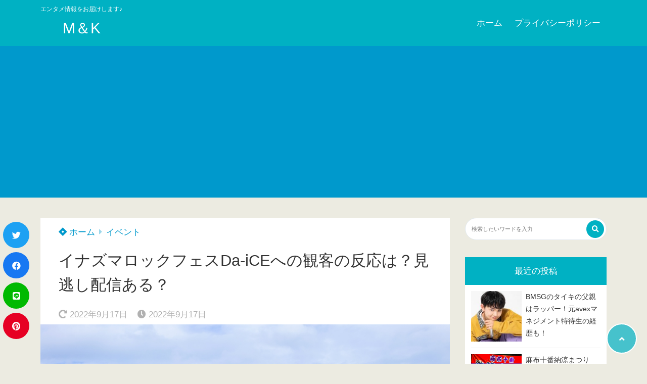

--- FILE ---
content_type: text/html; charset=UTF-8
request_url: https://marukanblog.com/inazuma-rock-fes-da-ice/
body_size: 30227
content:
<!doctype html>
<html lang="ja">
	<head>
		<meta charset="UTF-8">
		<meta http-equiv="X-UA-Compatible" content="IE=edge">
		<meta name="HandheldFriendly" content="True">
		<meta name="MobileOptimized" content="320">
		<meta name="viewport" content="width=device-width, initial-scale=1 ,viewport-fit=cover"/>
		<link rel="pingback" href="https://marukanblog.com/xmlrpc.php">
					<!-- Global site tag (gtag.js) - Google Analytics -->
			<script async src="https://www.googletagmanager.com/gtag/js?id=UA-215321892-1"></script>
			<script>
				window.dataLayer = window.dataLayer || [];

				function gtag() {
					dataLayer.push(arguments);
				}

				gtag('js', new Date());

				gtag('config', 'UA-215321892-1');
			</script>
						<title>イナズマロックフェスDa-iCEへの観客の反応は？見逃し配信ある？ &#8211; M＆K</title>
<style>
#wpadminbar #wp-admin-bar-wccp_free_top_button .ab-icon:before {
	content: "\f160";
	color: #02CA02;
	top: 3px;
}
#wpadminbar #wp-admin-bar-wccp_free_top_button .ab-icon {
	transform: rotate(45deg);
}
</style>
<meta name='robots' content='max-image-preview:large' />
<link rel='dns-prefetch' href='//use.fontawesome.com' />
<link rel="alternate" type="application/rss+xml" title="M＆K &raquo; フィード" href="https://marukanblog.com/feed/" />
<link rel="alternate" type="application/rss+xml" title="M＆K &raquo; コメントフィード" href="https://marukanblog.com/comments/feed/" />
<link rel="alternate" type="application/rss+xml" title="M＆K &raquo; イナズマロックフェスDa-iCEへの観客の反応は？見逃し配信ある？ のコメントのフィード" href="https://marukanblog.com/inazuma-rock-fes-da-ice/feed/" />
<link rel="alternate" title="oEmbed (JSON)" type="application/json+oembed" href="https://marukanblog.com/wp-json/oembed/1.0/embed?url=https%3A%2F%2Fmarukanblog.com%2Finazuma-rock-fes-da-ice%2F" />
<link rel="alternate" title="oEmbed (XML)" type="text/xml+oembed" href="https://marukanblog.com/wp-json/oembed/1.0/embed?url=https%3A%2F%2Fmarukanblog.com%2Finazuma-rock-fes-da-ice%2F&#038;format=xml" />
<style id='wp-img-auto-sizes-contain-inline-css' type='text/css'>
img:is([sizes=auto i],[sizes^="auto," i]){contain-intrinsic-size:3000px 1500px}
/*# sourceURL=wp-img-auto-sizes-contain-inline-css */
</style>
<style id='wp-block-library-inline-css' type='text/css'>
:root{--wp-block-synced-color:#7a00df;--wp-block-synced-color--rgb:122,0,223;--wp-bound-block-color:var(--wp-block-synced-color);--wp-editor-canvas-background:#ddd;--wp-admin-theme-color:#007cba;--wp-admin-theme-color--rgb:0,124,186;--wp-admin-theme-color-darker-10:#006ba1;--wp-admin-theme-color-darker-10--rgb:0,107,160.5;--wp-admin-theme-color-darker-20:#005a87;--wp-admin-theme-color-darker-20--rgb:0,90,135;--wp-admin-border-width-focus:2px}@media (min-resolution:192dpi){:root{--wp-admin-border-width-focus:1.5px}}.wp-element-button{cursor:pointer}:root .has-very-light-gray-background-color{background-color:#eee}:root .has-very-dark-gray-background-color{background-color:#313131}:root .has-very-light-gray-color{color:#eee}:root .has-very-dark-gray-color{color:#313131}:root .has-vivid-green-cyan-to-vivid-cyan-blue-gradient-background{background:linear-gradient(135deg,#00d084,#0693e3)}:root .has-purple-crush-gradient-background{background:linear-gradient(135deg,#34e2e4,#4721fb 50%,#ab1dfe)}:root .has-hazy-dawn-gradient-background{background:linear-gradient(135deg,#faaca8,#dad0ec)}:root .has-subdued-olive-gradient-background{background:linear-gradient(135deg,#fafae1,#67a671)}:root .has-atomic-cream-gradient-background{background:linear-gradient(135deg,#fdd79a,#004a59)}:root .has-nightshade-gradient-background{background:linear-gradient(135deg,#330968,#31cdcf)}:root .has-midnight-gradient-background{background:linear-gradient(135deg,#020381,#2874fc)}:root{--wp--preset--font-size--normal:16px;--wp--preset--font-size--huge:42px}.has-regular-font-size{font-size:1em}.has-larger-font-size{font-size:2.625em}.has-normal-font-size{font-size:var(--wp--preset--font-size--normal)}.has-huge-font-size{font-size:var(--wp--preset--font-size--huge)}.has-text-align-center{text-align:center}.has-text-align-left{text-align:left}.has-text-align-right{text-align:right}.has-fit-text{white-space:nowrap!important}#end-resizable-editor-section{display:none}.aligncenter{clear:both}.items-justified-left{justify-content:flex-start}.items-justified-center{justify-content:center}.items-justified-right{justify-content:flex-end}.items-justified-space-between{justify-content:space-between}.screen-reader-text{border:0;clip-path:inset(50%);height:1px;margin:-1px;overflow:hidden;padding:0;position:absolute;width:1px;word-wrap:normal!important}.screen-reader-text:focus{background-color:#ddd;clip-path:none;color:#444;display:block;font-size:1em;height:auto;left:5px;line-height:normal;padding:15px 23px 14px;text-decoration:none;top:5px;width:auto;z-index:100000}html :where(.has-border-color){border-style:solid}html :where([style*=border-top-color]){border-top-style:solid}html :where([style*=border-right-color]){border-right-style:solid}html :where([style*=border-bottom-color]){border-bottom-style:solid}html :where([style*=border-left-color]){border-left-style:solid}html :where([style*=border-width]){border-style:solid}html :where([style*=border-top-width]){border-top-style:solid}html :where([style*=border-right-width]){border-right-style:solid}html :where([style*=border-bottom-width]){border-bottom-style:solid}html :where([style*=border-left-width]){border-left-style:solid}html :where(img[class*=wp-image-]){height:auto;max-width:100%}:where(figure){margin:0 0 1em}html :where(.is-position-sticky){--wp-admin--admin-bar--position-offset:var(--wp-admin--admin-bar--height,0px)}@media screen and (max-width:600px){html :where(.is-position-sticky){--wp-admin--admin-bar--position-offset:0px}}

/*# sourceURL=wp-block-library-inline-css */
</style><style id='wp-block-heading-inline-css' type='text/css'>
h1:where(.wp-block-heading).has-background,h2:where(.wp-block-heading).has-background,h3:where(.wp-block-heading).has-background,h4:where(.wp-block-heading).has-background,h5:where(.wp-block-heading).has-background,h6:where(.wp-block-heading).has-background{padding:1.25em 2.375em}h1.has-text-align-left[style*=writing-mode]:where([style*=vertical-lr]),h1.has-text-align-right[style*=writing-mode]:where([style*=vertical-rl]),h2.has-text-align-left[style*=writing-mode]:where([style*=vertical-lr]),h2.has-text-align-right[style*=writing-mode]:where([style*=vertical-rl]),h3.has-text-align-left[style*=writing-mode]:where([style*=vertical-lr]),h3.has-text-align-right[style*=writing-mode]:where([style*=vertical-rl]),h4.has-text-align-left[style*=writing-mode]:where([style*=vertical-lr]),h4.has-text-align-right[style*=writing-mode]:where([style*=vertical-rl]),h5.has-text-align-left[style*=writing-mode]:where([style*=vertical-lr]),h5.has-text-align-right[style*=writing-mode]:where([style*=vertical-rl]),h6.has-text-align-left[style*=writing-mode]:where([style*=vertical-lr]),h6.has-text-align-right[style*=writing-mode]:where([style*=vertical-rl]){rotate:180deg}
/*# sourceURL=https://marukanblog.com/wp-includes/blocks/heading/style.min.css */
</style>
<style id='wp-block-image-inline-css' type='text/css'>
.wp-block-image>a,.wp-block-image>figure>a{display:inline-block}.wp-block-image img{box-sizing:border-box;height:auto;max-width:100%;vertical-align:bottom}@media not (prefers-reduced-motion){.wp-block-image img.hide{visibility:hidden}.wp-block-image img.show{animation:show-content-image .4s}}.wp-block-image[style*=border-radius] img,.wp-block-image[style*=border-radius]>a{border-radius:inherit}.wp-block-image.has-custom-border img{box-sizing:border-box}.wp-block-image.aligncenter{text-align:center}.wp-block-image.alignfull>a,.wp-block-image.alignwide>a{width:100%}.wp-block-image.alignfull img,.wp-block-image.alignwide img{height:auto;width:100%}.wp-block-image .aligncenter,.wp-block-image .alignleft,.wp-block-image .alignright,.wp-block-image.aligncenter,.wp-block-image.alignleft,.wp-block-image.alignright{display:table}.wp-block-image .aligncenter>figcaption,.wp-block-image .alignleft>figcaption,.wp-block-image .alignright>figcaption,.wp-block-image.aligncenter>figcaption,.wp-block-image.alignleft>figcaption,.wp-block-image.alignright>figcaption{caption-side:bottom;display:table-caption}.wp-block-image .alignleft{float:left;margin:.5em 1em .5em 0}.wp-block-image .alignright{float:right;margin:.5em 0 .5em 1em}.wp-block-image .aligncenter{margin-left:auto;margin-right:auto}.wp-block-image :where(figcaption){margin-bottom:1em;margin-top:.5em}.wp-block-image.is-style-circle-mask img{border-radius:9999px}@supports ((-webkit-mask-image:none) or (mask-image:none)) or (-webkit-mask-image:none){.wp-block-image.is-style-circle-mask img{border-radius:0;-webkit-mask-image:url('data:image/svg+xml;utf8,<svg viewBox="0 0 100 100" xmlns="http://www.w3.org/2000/svg"><circle cx="50" cy="50" r="50"/></svg>');mask-image:url('data:image/svg+xml;utf8,<svg viewBox="0 0 100 100" xmlns="http://www.w3.org/2000/svg"><circle cx="50" cy="50" r="50"/></svg>');mask-mode:alpha;-webkit-mask-position:center;mask-position:center;-webkit-mask-repeat:no-repeat;mask-repeat:no-repeat;-webkit-mask-size:contain;mask-size:contain}}:root :where(.wp-block-image.is-style-rounded img,.wp-block-image .is-style-rounded img){border-radius:9999px}.wp-block-image figure{margin:0}.wp-lightbox-container{display:flex;flex-direction:column;position:relative}.wp-lightbox-container img{cursor:zoom-in}.wp-lightbox-container img:hover+button{opacity:1}.wp-lightbox-container button{align-items:center;backdrop-filter:blur(16px) saturate(180%);background-color:#5a5a5a40;border:none;border-radius:4px;cursor:zoom-in;display:flex;height:20px;justify-content:center;opacity:0;padding:0;position:absolute;right:16px;text-align:center;top:16px;width:20px;z-index:100}@media not (prefers-reduced-motion){.wp-lightbox-container button{transition:opacity .2s ease}}.wp-lightbox-container button:focus-visible{outline:3px auto #5a5a5a40;outline:3px auto -webkit-focus-ring-color;outline-offset:3px}.wp-lightbox-container button:hover{cursor:pointer;opacity:1}.wp-lightbox-container button:focus{opacity:1}.wp-lightbox-container button:focus,.wp-lightbox-container button:hover,.wp-lightbox-container button:not(:hover):not(:active):not(.has-background){background-color:#5a5a5a40;border:none}.wp-lightbox-overlay{box-sizing:border-box;cursor:zoom-out;height:100vh;left:0;overflow:hidden;position:fixed;top:0;visibility:hidden;width:100%;z-index:100000}.wp-lightbox-overlay .close-button{align-items:center;cursor:pointer;display:flex;justify-content:center;min-height:40px;min-width:40px;padding:0;position:absolute;right:calc(env(safe-area-inset-right) + 16px);top:calc(env(safe-area-inset-top) + 16px);z-index:5000000}.wp-lightbox-overlay .close-button:focus,.wp-lightbox-overlay .close-button:hover,.wp-lightbox-overlay .close-button:not(:hover):not(:active):not(.has-background){background:none;border:none}.wp-lightbox-overlay .lightbox-image-container{height:var(--wp--lightbox-container-height);left:50%;overflow:hidden;position:absolute;top:50%;transform:translate(-50%,-50%);transform-origin:top left;width:var(--wp--lightbox-container-width);z-index:9999999999}.wp-lightbox-overlay .wp-block-image{align-items:center;box-sizing:border-box;display:flex;height:100%;justify-content:center;margin:0;position:relative;transform-origin:0 0;width:100%;z-index:3000000}.wp-lightbox-overlay .wp-block-image img{height:var(--wp--lightbox-image-height);min-height:var(--wp--lightbox-image-height);min-width:var(--wp--lightbox-image-width);width:var(--wp--lightbox-image-width)}.wp-lightbox-overlay .wp-block-image figcaption{display:none}.wp-lightbox-overlay button{background:none;border:none}.wp-lightbox-overlay .scrim{background-color:#fff;height:100%;opacity:.9;position:absolute;width:100%;z-index:2000000}.wp-lightbox-overlay.active{visibility:visible}@media not (prefers-reduced-motion){.wp-lightbox-overlay.active{animation:turn-on-visibility .25s both}.wp-lightbox-overlay.active img{animation:turn-on-visibility .35s both}.wp-lightbox-overlay.show-closing-animation:not(.active){animation:turn-off-visibility .35s both}.wp-lightbox-overlay.show-closing-animation:not(.active) img{animation:turn-off-visibility .25s both}.wp-lightbox-overlay.zoom.active{animation:none;opacity:1;visibility:visible}.wp-lightbox-overlay.zoom.active .lightbox-image-container{animation:lightbox-zoom-in .4s}.wp-lightbox-overlay.zoom.active .lightbox-image-container img{animation:none}.wp-lightbox-overlay.zoom.active .scrim{animation:turn-on-visibility .4s forwards}.wp-lightbox-overlay.zoom.show-closing-animation:not(.active){animation:none}.wp-lightbox-overlay.zoom.show-closing-animation:not(.active) .lightbox-image-container{animation:lightbox-zoom-out .4s}.wp-lightbox-overlay.zoom.show-closing-animation:not(.active) .lightbox-image-container img{animation:none}.wp-lightbox-overlay.zoom.show-closing-animation:not(.active) .scrim{animation:turn-off-visibility .4s forwards}}@keyframes show-content-image{0%{visibility:hidden}99%{visibility:hidden}to{visibility:visible}}@keyframes turn-on-visibility{0%{opacity:0}to{opacity:1}}@keyframes turn-off-visibility{0%{opacity:1;visibility:visible}99%{opacity:0;visibility:visible}to{opacity:0;visibility:hidden}}@keyframes lightbox-zoom-in{0%{transform:translate(calc((-100vw + var(--wp--lightbox-scrollbar-width))/2 + var(--wp--lightbox-initial-left-position)),calc(-50vh + var(--wp--lightbox-initial-top-position))) scale(var(--wp--lightbox-scale))}to{transform:translate(-50%,-50%) scale(1)}}@keyframes lightbox-zoom-out{0%{transform:translate(-50%,-50%) scale(1);visibility:visible}99%{visibility:visible}to{transform:translate(calc((-100vw + var(--wp--lightbox-scrollbar-width))/2 + var(--wp--lightbox-initial-left-position)),calc(-50vh + var(--wp--lightbox-initial-top-position))) scale(var(--wp--lightbox-scale));visibility:hidden}}
/*# sourceURL=https://marukanblog.com/wp-includes/blocks/image/style.min.css */
</style>
<style id='wp-block-list-inline-css' type='text/css'>
ol,ul{box-sizing:border-box}:root :where(.wp-block-list.has-background){padding:1.25em 2.375em}
/*# sourceURL=https://marukanblog.com/wp-includes/blocks/list/style.min.css */
</style>
<style id='wp-block-group-inline-css' type='text/css'>
.wp-block-group{box-sizing:border-box}:where(.wp-block-group.wp-block-group-is-layout-constrained){position:relative}
/*# sourceURL=https://marukanblog.com/wp-includes/blocks/group/style.min.css */
</style>
<style id='wp-block-paragraph-inline-css' type='text/css'>
.is-small-text{font-size:.875em}.is-regular-text{font-size:1em}.is-large-text{font-size:2.25em}.is-larger-text{font-size:3em}.has-drop-cap:not(:focus):first-letter{float:left;font-size:8.4em;font-style:normal;font-weight:100;line-height:.68;margin:.05em .1em 0 0;text-transform:uppercase}body.rtl .has-drop-cap:not(:focus):first-letter{float:none;margin-left:.1em}p.has-drop-cap.has-background{overflow:hidden}:root :where(p.has-background){padding:1.25em 2.375em}:where(p.has-text-color:not(.has-link-color)) a{color:inherit}p.has-text-align-left[style*="writing-mode:vertical-lr"],p.has-text-align-right[style*="writing-mode:vertical-rl"]{rotate:180deg}
/*# sourceURL=https://marukanblog.com/wp-includes/blocks/paragraph/style.min.css */
</style>
<style id='global-styles-inline-css' type='text/css'>
:root{--wp--preset--aspect-ratio--square: 1;--wp--preset--aspect-ratio--4-3: 4/3;--wp--preset--aspect-ratio--3-4: 3/4;--wp--preset--aspect-ratio--3-2: 3/2;--wp--preset--aspect-ratio--2-3: 2/3;--wp--preset--aspect-ratio--16-9: 16/9;--wp--preset--aspect-ratio--9-16: 9/16;--wp--preset--color--black: #000000;--wp--preset--color--cyan-bluish-gray: #abb8c3;--wp--preset--color--white: #ffffff;--wp--preset--color--pale-pink: #f78da7;--wp--preset--color--vivid-red: #cf2e2e;--wp--preset--color--luminous-vivid-orange: #ff6900;--wp--preset--color--luminous-vivid-amber: #fcb900;--wp--preset--color--light-green-cyan: #7bdcb5;--wp--preset--color--vivid-green-cyan: #00d084;--wp--preset--color--pale-cyan-blue: #8ed1fc;--wp--preset--color--vivid-cyan-blue: #0693e3;--wp--preset--color--vivid-purple: #9b51e0;--wp--preset--color--tsnc-black: #000000;--wp--preset--color--tsnc-white: #ffffff;--wp--preset--color--tsnc-red: #f44f4f;--wp--preset--color--tsnc-body-background-color: #ecebe1;--wp--preset--color--tsnc-main-color: #00b1c3;--wp--preset--color--tsnc-accent-color: #a1d684;--wp--preset--color--tsnc-text-color: #333;--wp--preset--color--tsnc-link-color: #0099cc;--wp--preset--gradient--vivid-cyan-blue-to-vivid-purple: linear-gradient(135deg,rgb(6,147,227) 0%,rgb(155,81,224) 100%);--wp--preset--gradient--light-green-cyan-to-vivid-green-cyan: linear-gradient(135deg,rgb(122,220,180) 0%,rgb(0,208,130) 100%);--wp--preset--gradient--luminous-vivid-amber-to-luminous-vivid-orange: linear-gradient(135deg,rgb(252,185,0) 0%,rgb(255,105,0) 100%);--wp--preset--gradient--luminous-vivid-orange-to-vivid-red: linear-gradient(135deg,rgb(255,105,0) 0%,rgb(207,46,46) 100%);--wp--preset--gradient--very-light-gray-to-cyan-bluish-gray: linear-gradient(135deg,rgb(238,238,238) 0%,rgb(169,184,195) 100%);--wp--preset--gradient--cool-to-warm-spectrum: linear-gradient(135deg,rgb(74,234,220) 0%,rgb(151,120,209) 20%,rgb(207,42,186) 40%,rgb(238,44,130) 60%,rgb(251,105,98) 80%,rgb(254,248,76) 100%);--wp--preset--gradient--blush-light-purple: linear-gradient(135deg,rgb(255,206,236) 0%,rgb(152,150,240) 100%);--wp--preset--gradient--blush-bordeaux: linear-gradient(135deg,rgb(254,205,165) 0%,rgb(254,45,45) 50%,rgb(107,0,62) 100%);--wp--preset--gradient--luminous-dusk: linear-gradient(135deg,rgb(255,203,112) 0%,rgb(199,81,192) 50%,rgb(65,88,208) 100%);--wp--preset--gradient--pale-ocean: linear-gradient(135deg,rgb(255,245,203) 0%,rgb(182,227,212) 50%,rgb(51,167,181) 100%);--wp--preset--gradient--electric-grass: linear-gradient(135deg,rgb(202,248,128) 0%,rgb(113,206,126) 100%);--wp--preset--gradient--midnight: linear-gradient(135deg,rgb(2,3,129) 0%,rgb(40,116,252) 100%);--wp--preset--font-size--small: 13px;--wp--preset--font-size--medium: 20px;--wp--preset--font-size--large: 36px;--wp--preset--font-size--x-large: 42px;--wp--preset--spacing--20: 0.44rem;--wp--preset--spacing--30: 0.67rem;--wp--preset--spacing--40: 1rem;--wp--preset--spacing--50: 1.5rem;--wp--preset--spacing--60: 2.25rem;--wp--preset--spacing--70: 3.38rem;--wp--preset--spacing--80: 5.06rem;--wp--preset--shadow--natural: 6px 6px 9px rgba(0, 0, 0, 0.2);--wp--preset--shadow--deep: 12px 12px 50px rgba(0, 0, 0, 0.4);--wp--preset--shadow--sharp: 6px 6px 0px rgba(0, 0, 0, 0.2);--wp--preset--shadow--outlined: 6px 6px 0px -3px rgb(255, 255, 255), 6px 6px rgb(0, 0, 0);--wp--preset--shadow--crisp: 6px 6px 0px rgb(0, 0, 0);}:where(.is-layout-flex){gap: 0.5em;}:where(.is-layout-grid){gap: 0.5em;}body .is-layout-flex{display: flex;}.is-layout-flex{flex-wrap: wrap;align-items: center;}.is-layout-flex > :is(*, div){margin: 0;}body .is-layout-grid{display: grid;}.is-layout-grid > :is(*, div){margin: 0;}:where(.wp-block-columns.is-layout-flex){gap: 2em;}:where(.wp-block-columns.is-layout-grid){gap: 2em;}:where(.wp-block-post-template.is-layout-flex){gap: 1.25em;}:where(.wp-block-post-template.is-layout-grid){gap: 1.25em;}.has-black-color{color: var(--wp--preset--color--black) !important;}.has-cyan-bluish-gray-color{color: var(--wp--preset--color--cyan-bluish-gray) !important;}.has-white-color{color: var(--wp--preset--color--white) !important;}.has-pale-pink-color{color: var(--wp--preset--color--pale-pink) !important;}.has-vivid-red-color{color: var(--wp--preset--color--vivid-red) !important;}.has-luminous-vivid-orange-color{color: var(--wp--preset--color--luminous-vivid-orange) !important;}.has-luminous-vivid-amber-color{color: var(--wp--preset--color--luminous-vivid-amber) !important;}.has-light-green-cyan-color{color: var(--wp--preset--color--light-green-cyan) !important;}.has-vivid-green-cyan-color{color: var(--wp--preset--color--vivid-green-cyan) !important;}.has-pale-cyan-blue-color{color: var(--wp--preset--color--pale-cyan-blue) !important;}.has-vivid-cyan-blue-color{color: var(--wp--preset--color--vivid-cyan-blue) !important;}.has-vivid-purple-color{color: var(--wp--preset--color--vivid-purple) !important;}.has-black-background-color{background-color: var(--wp--preset--color--black) !important;}.has-cyan-bluish-gray-background-color{background-color: var(--wp--preset--color--cyan-bluish-gray) !important;}.has-white-background-color{background-color: var(--wp--preset--color--white) !important;}.has-pale-pink-background-color{background-color: var(--wp--preset--color--pale-pink) !important;}.has-vivid-red-background-color{background-color: var(--wp--preset--color--vivid-red) !important;}.has-luminous-vivid-orange-background-color{background-color: var(--wp--preset--color--luminous-vivid-orange) !important;}.has-luminous-vivid-amber-background-color{background-color: var(--wp--preset--color--luminous-vivid-amber) !important;}.has-light-green-cyan-background-color{background-color: var(--wp--preset--color--light-green-cyan) !important;}.has-vivid-green-cyan-background-color{background-color: var(--wp--preset--color--vivid-green-cyan) !important;}.has-pale-cyan-blue-background-color{background-color: var(--wp--preset--color--pale-cyan-blue) !important;}.has-vivid-cyan-blue-background-color{background-color: var(--wp--preset--color--vivid-cyan-blue) !important;}.has-vivid-purple-background-color{background-color: var(--wp--preset--color--vivid-purple) !important;}.has-black-border-color{border-color: var(--wp--preset--color--black) !important;}.has-cyan-bluish-gray-border-color{border-color: var(--wp--preset--color--cyan-bluish-gray) !important;}.has-white-border-color{border-color: var(--wp--preset--color--white) !important;}.has-pale-pink-border-color{border-color: var(--wp--preset--color--pale-pink) !important;}.has-vivid-red-border-color{border-color: var(--wp--preset--color--vivid-red) !important;}.has-luminous-vivid-orange-border-color{border-color: var(--wp--preset--color--luminous-vivid-orange) !important;}.has-luminous-vivid-amber-border-color{border-color: var(--wp--preset--color--luminous-vivid-amber) !important;}.has-light-green-cyan-border-color{border-color: var(--wp--preset--color--light-green-cyan) !important;}.has-vivid-green-cyan-border-color{border-color: var(--wp--preset--color--vivid-green-cyan) !important;}.has-pale-cyan-blue-border-color{border-color: var(--wp--preset--color--pale-cyan-blue) !important;}.has-vivid-cyan-blue-border-color{border-color: var(--wp--preset--color--vivid-cyan-blue) !important;}.has-vivid-purple-border-color{border-color: var(--wp--preset--color--vivid-purple) !important;}.has-vivid-cyan-blue-to-vivid-purple-gradient-background{background: var(--wp--preset--gradient--vivid-cyan-blue-to-vivid-purple) !important;}.has-light-green-cyan-to-vivid-green-cyan-gradient-background{background: var(--wp--preset--gradient--light-green-cyan-to-vivid-green-cyan) !important;}.has-luminous-vivid-amber-to-luminous-vivid-orange-gradient-background{background: var(--wp--preset--gradient--luminous-vivid-amber-to-luminous-vivid-orange) !important;}.has-luminous-vivid-orange-to-vivid-red-gradient-background{background: var(--wp--preset--gradient--luminous-vivid-orange-to-vivid-red) !important;}.has-very-light-gray-to-cyan-bluish-gray-gradient-background{background: var(--wp--preset--gradient--very-light-gray-to-cyan-bluish-gray) !important;}.has-cool-to-warm-spectrum-gradient-background{background: var(--wp--preset--gradient--cool-to-warm-spectrum) !important;}.has-blush-light-purple-gradient-background{background: var(--wp--preset--gradient--blush-light-purple) !important;}.has-blush-bordeaux-gradient-background{background: var(--wp--preset--gradient--blush-bordeaux) !important;}.has-luminous-dusk-gradient-background{background: var(--wp--preset--gradient--luminous-dusk) !important;}.has-pale-ocean-gradient-background{background: var(--wp--preset--gradient--pale-ocean) !important;}.has-electric-grass-gradient-background{background: var(--wp--preset--gradient--electric-grass) !important;}.has-midnight-gradient-background{background: var(--wp--preset--gradient--midnight) !important;}.has-small-font-size{font-size: var(--wp--preset--font-size--small) !important;}.has-medium-font-size{font-size: var(--wp--preset--font-size--medium) !important;}.has-large-font-size{font-size: var(--wp--preset--font-size--large) !important;}.has-x-large-font-size{font-size: var(--wp--preset--font-size--x-large) !important;}
/*# sourceURL=global-styles-inline-css */
</style>

<style id='classic-theme-styles-inline-css' type='text/css'>
/*! This file is auto-generated */
.wp-block-button__link{color:#fff;background-color:#32373c;border-radius:9999px;box-shadow:none;text-decoration:none;padding:calc(.667em + 2px) calc(1.333em + 2px);font-size:1.125em}.wp-block-file__button{background:#32373c;color:#fff;text-decoration:none}
/*# sourceURL=/wp-includes/css/classic-themes.min.css */
</style>
<link rel='stylesheet' id='contact-form-7-css' href='https://marukanblog.com/wp-content/plugins/contact-form-7/includes/css/styles.css?fver=20251130121920' type='text/css' media='all' />
<link rel='stylesheet' id='tsnc_scroll_hint_style-css' href='https://marukanblog.com/wp-content/themes/thesonic/library/scroll-hint/css/scroll-hint.css?fver=20240530051256' type='text/css' media='all' />
<link rel='stylesheet' id='tsnc_fontawesome-all-style-css' href='https://use.fontawesome.com/releases/v5.15.4/css/all.css?ver=6.9' type='text/css' media='all' />
<link rel='stylesheet' id='tsnc_main-style-css' href='https://marukanblog.com/wp-content/themes/thesonic/style.css?fver=20240530051256' type='text/css' media='all' />
<style id='quads-styles-inline-css' type='text/css'>

    .quads-location ins.adsbygoogle {
        background: transparent !important;
    }.quads-location .quads_rotator_img{ opacity:1 !important;}
    .quads.quads_ad_container { display: grid; grid-template-columns: auto; grid-gap: 10px; padding: 10px; }
    .grid_image{animation: fadeIn 0.5s;-webkit-animation: fadeIn 0.5s;-moz-animation: fadeIn 0.5s;
        -o-animation: fadeIn 0.5s;-ms-animation: fadeIn 0.5s;}
    .quads-ad-label { font-size: 12px; text-align: center; color: #333;}
    .quads_click_impression { display: none;} .quads-location, .quads-ads-space{max-width:100%;} @media only screen and (max-width: 480px) { .quads-ads-space, .penci-builder-element .quads-ads-space{max-width:340px;}}
/*# sourceURL=quads-styles-inline-css */
</style>
<script type="text/javascript" src="https://marukanblog.com/wp-includes/js/jquery/jquery.min.js?fver=20231108121958" id="jquery-core-js"></script>
<script type="text/javascript" src="https://marukanblog.com/wp-includes/js/jquery/jquery-migrate.min.js?fver=20230809122108" id="jquery-migrate-js"></script>
<script type="text/javascript" id="quads-scripts-js-extra">
/* <![CDATA[ */
var quads = {"version":"2.0.94.1","allowed_click":"3","quads_click_limit":"3","quads_ban_duration":"7"};
//# sourceURL=quads-scripts-js-extra
/* ]]> */
</script>
<script type="text/javascript" src="https://marukanblog.com/wp-content/plugins/quick-adsense-reloaded/assets/js/fraud_protection.min.js?fver=20251023020740" id="quads-scripts-js"></script>
<script type="text/javascript" src="https://marukanblog.com/wp-content/plugins/yyi-rinker/js/event-tracking.js?v=1.11.1" id="yyi_rinker_event_tracking_script-js"></script>
<script type="text/javascript" id="tsnc_front_js-js-extra">
/* <![CDATA[ */
var tsnc_pv_ajax = {"endpoint":"https://marukanblog.com/wp-admin/admin-ajax.php","action":"tsnc_pv_count","nonce":"31b32d46b8"};
var tsnc_info = {"site_url":"https://marukanblog.com","realtime_search_endpoint":"https://marukanblog.com/wp-json/tsnc/v2","is_realtime_search":""};
//# sourceURL=tsnc_front_js-js-extra
/* ]]> */
</script>
<script src="https://marukanblog.com/wp-content/themes/thesonic/js/front.js?fver=20240530051256" defer></script><link rel="https://api.w.org/" href="https://marukanblog.com/wp-json/" /><link rel="alternate" title="JSON" type="application/json" href="https://marukanblog.com/wp-json/wp/v2/posts/4661" /><link rel="EditURI" type="application/rsd+xml" title="RSD" href="https://marukanblog.com/xmlrpc.php?rsd" />
<link rel="canonical" href="https://marukanblog.com/inazuma-rock-fes-da-ice/" />
<link rel='shortlink' href='https://marukanblog.com/?p=4661' />
<script id="wpcp_disable_selection" type="text/javascript">
var image_save_msg='You are not allowed to save images!';
	var no_menu_msg='Context Menu disabled!';
	var smessage = "Content is protected !!";

function disableEnterKey(e)
{
	var elemtype = e.target.tagName;
	
	elemtype = elemtype.toUpperCase();
	
	if (elemtype == "TEXT" || elemtype == "TEXTAREA" || elemtype == "INPUT" || elemtype == "PASSWORD" || elemtype == "SELECT" || elemtype == "OPTION" || elemtype == "EMBED")
	{
		elemtype = 'TEXT';
	}
	
	if (e.ctrlKey){
     var key;
     if(window.event)
          key = window.event.keyCode;     //IE
     else
          key = e.which;     //firefox (97)
    //if (key != 17) alert(key);
     if (elemtype!= 'TEXT' && (key == 97 || key == 65 || key == 67 || key == 99 || key == 88 || key == 120 || key == 26 || key == 85  || key == 86 || key == 83 || key == 43 || key == 73))
     {
		if(wccp_free_iscontenteditable(e)) return true;
		show_wpcp_message('You are not allowed to copy content or view source');
		return false;
     }else
     	return true;
     }
}


/*For contenteditable tags*/
function wccp_free_iscontenteditable(e)
{
	var e = e || window.event; // also there is no e.target property in IE. instead IE uses window.event.srcElement
  	
	var target = e.target || e.srcElement;

	var elemtype = e.target.nodeName;
	
	elemtype = elemtype.toUpperCase();
	
	var iscontenteditable = "false";
		
	if(typeof target.getAttribute!="undefined" ) iscontenteditable = target.getAttribute("contenteditable"); // Return true or false as string
	
	var iscontenteditable2 = false;
	
	if(typeof target.isContentEditable!="undefined" ) iscontenteditable2 = target.isContentEditable; // Return true or false as boolean

	if(target.parentElement.isContentEditable) iscontenteditable2 = true;
	
	if (iscontenteditable == "true" || iscontenteditable2 == true)
	{
		if(typeof target.style!="undefined" ) target.style.cursor = "text";
		
		return true;
	}
}

////////////////////////////////////
function disable_copy(e)
{	
	var e = e || window.event; // also there is no e.target property in IE. instead IE uses window.event.srcElement
	
	var elemtype = e.target.tagName;
	
	elemtype = elemtype.toUpperCase();
	
	if (elemtype == "TEXT" || elemtype == "TEXTAREA" || elemtype == "INPUT" || elemtype == "PASSWORD" || elemtype == "SELECT" || elemtype == "OPTION" || elemtype == "EMBED")
	{
		elemtype = 'TEXT';
	}
	
	if(wccp_free_iscontenteditable(e)) return true;
	
	var isSafari = /Safari/.test(navigator.userAgent) && /Apple Computer/.test(navigator.vendor);
	
	var checker_IMG = '';
	if (elemtype == "IMG" && checker_IMG == 'checked' && e.detail >= 2) {show_wpcp_message(alertMsg_IMG);return false;}
	if (elemtype != "TEXT")
	{
		if (smessage !== "" && e.detail == 2)
			show_wpcp_message(smessage);
		
		if (isSafari)
			return true;
		else
			return false;
	}	
}

//////////////////////////////////////////
function disable_copy_ie()
{
	var e = e || window.event;
	var elemtype = window.event.srcElement.nodeName;
	elemtype = elemtype.toUpperCase();
	if(wccp_free_iscontenteditable(e)) return true;
	if (elemtype == "IMG") {show_wpcp_message(alertMsg_IMG);return false;}
	if (elemtype != "TEXT" && elemtype != "TEXTAREA" && elemtype != "INPUT" && elemtype != "PASSWORD" && elemtype != "SELECT" && elemtype != "OPTION" && elemtype != "EMBED")
	{
		return false;
	}
}	
function reEnable()
{
	return true;
}
document.onkeydown = disableEnterKey;
document.onselectstart = disable_copy_ie;
if(navigator.userAgent.indexOf('MSIE')==-1)
{
	document.onmousedown = disable_copy;
	document.onclick = reEnable;
}
function disableSelection(target)
{
    //For IE This code will work
    if (typeof target.onselectstart!="undefined")
    target.onselectstart = disable_copy_ie;
    
    //For Firefox This code will work
    else if (typeof target.style.MozUserSelect!="undefined")
    {target.style.MozUserSelect="none";}
    
    //All other  (ie: Opera) This code will work
    else
    target.onmousedown=function(){return false}
    target.style.cursor = "default";
}
//Calling the JS function directly just after body load
window.onload = function(){disableSelection(document.body);};

//////////////////special for safari Start////////////////
var onlongtouch;
var timer;
var touchduration = 1000; //length of time we want the user to touch before we do something

var elemtype = "";
function touchstart(e) {
	var e = e || window.event;
  // also there is no e.target property in IE.
  // instead IE uses window.event.srcElement
  	var target = e.target || e.srcElement;
	
	elemtype = window.event.srcElement.nodeName;
	
	elemtype = elemtype.toUpperCase();
	
	if(!wccp_pro_is_passive()) e.preventDefault();
	if (!timer) {
		timer = setTimeout(onlongtouch, touchduration);
	}
}

function touchend() {
    //stops short touches from firing the event
    if (timer) {
        clearTimeout(timer);
        timer = null;
    }
	onlongtouch();
}

onlongtouch = function(e) { //this will clear the current selection if anything selected
	
	if (elemtype != "TEXT" && elemtype != "TEXTAREA" && elemtype != "INPUT" && elemtype != "PASSWORD" && elemtype != "SELECT" && elemtype != "EMBED" && elemtype != "OPTION")	
	{
		if (window.getSelection) {
			if (window.getSelection().empty) {  // Chrome
			window.getSelection().empty();
			} else if (window.getSelection().removeAllRanges) {  // Firefox
			window.getSelection().removeAllRanges();
			}
		} else if (document.selection) {  // IE?
			document.selection.empty();
		}
		return false;
	}
};

document.addEventListener("DOMContentLoaded", function(event) { 
    window.addEventListener("touchstart", touchstart, false);
    window.addEventListener("touchend", touchend, false);
});

function wccp_pro_is_passive() {

  var cold = false,
  hike = function() {};

  try {
	  const object1 = {};
  var aid = Object.defineProperty(object1, 'passive', {
  get() {cold = true}
  });
  window.addEventListener('test', hike, aid);
  window.removeEventListener('test', hike, aid);
  } catch (e) {}

  return cold;
}
/*special for safari End*/
</script>
<script id="wpcp_disable_Right_Click" type="text/javascript">
document.ondragstart = function() { return false;}
	function nocontext(e) {
	   return false;
	}
	document.oncontextmenu = nocontext;
</script>
<style>
.unselectable
{
-moz-user-select:none;
-webkit-user-select:none;
cursor: default;
}
html
{
-webkit-touch-callout: none;
-webkit-user-select: none;
-khtml-user-select: none;
-moz-user-select: none;
-ms-user-select: none;
user-select: none;
-webkit-tap-highlight-color: rgba(0,0,0,0);
}
</style>
<script id="wpcp_css_disable_selection" type="text/javascript">
var e = document.getElementsByTagName('body')[0];
if(e)
{
	e.setAttribute('unselectable',"on");
}
</script>
<script src="//pagead2.googlesyndication.com/pagead/js/adsbygoogle.js"></script><script>document.cookie = 'quads_browser_width='+screen.width;</script><meta name="description" content="9月17日(土)、18日(日)、19日(月)の3日間、「イナズマロックフェス2022」が滋賀県で開催されました。 新型コロナの影響で約3年ぶりの有観客開催となった初日には「Da-iCE」（ダイス）が登場！ 現地に行けなか [&hellip;]" />		<meta property="og:url" content="https://marukanblog.com/inazuma-rock-fes-da-ice/" />
		<meta property="og:title" content="イナズマロックフェスDa-iCEへの観客の反応は？見逃し配信ある？" />
		<meta property="og:description" content="9月17日(土)、18日(日)、19日(月)の3日間、「イナズマロックフェス2022」が滋賀県で開催されました。 新型コロナの影響で約3年ぶりの有観客開催となった初日には「Da-iCE」（ダイス）が登場！ 現地に行けなか [&hellip;]" />
		<meta property="og:image" content="https://marukanblog.com/wp-content/uploads/2022/09/24634472_s.jpg" />
		<meta property="og:type" content="article" />
		<meta name="note:card" content="https://marukanblog.com/wp-content/uploads/2022/09/24634472_s.jpg">
		<meta name="twitter:card" content="summary_large_image" />
		<meta name="twitter:site" content="https://marukanblog.com/inazuma-rock-fes-da-ice/" />
		<meta name="twitter:player" content="" />
		<meta property="fb:app_id" content="" />
		<style>.yyi-rinker-img-s .yyi-rinker-image {width: 56px;min-width: 56px;margin:auto;}.yyi-rinker-img-m .yyi-rinker-image {width: 175px;min-width: 175px;margin:auto;}.yyi-rinker-img-l .yyi-rinker-image {width: 200px;min-width: 200px;margin:auto;}.yyi-rinker-img-s .yyi-rinker-image img.yyi-rinker-main-img {width: auto;max-height: 56px;}.yyi-rinker-img-m .yyi-rinker-image img.yyi-rinker-main-img {width: auto;max-height: 170px;}.yyi-rinker-img-l .yyi-rinker-image img.yyi-rinker-main-img {width: auto;max-height: 200px;}div.yyi-rinker-contents div.yyi-rinker-box ul.yyi-rinker-links li {    list-style: none;}div.yyi-rinker-contents ul.yyi-rinker-links {border: none;}div.yyi-rinker-contents ul.yyi-rinker-links li a {text-decoration: none;}div.yyi-rinker-contents {    margin: 2em 0;}div.yyi-rinker-contents div.yyi-rinker-box {    display: flex;    padding: 26px 26px 0;    border: 3px solid #f5f5f5;    box-sizing: border-box;}@media (min-width: 768px) {    div.yyi-rinker-contents div.yyi-rinker-box {        padding: 26px 26px 0;    }}@media (max-width: 767px) {    div.yyi-rinker-contents div.yyi-rinker-box {        flex-direction: column;        padding: 26px 14px 0;    }}div.yyi-rinker-box div.yyi-rinker-image {    display: flex;    flex: none;    justify-content: center;}div.yyi-rinker-box div.yyi-rinker-image a {    display: inline-block;    height: fit-content;    margin-bottom: 26px;}div.yyi-rinker-image img.yyi-rinker-main-img {    display: block;    max-width: 100%;    height: auto;}div.yyi-rinker-img-s img.yyi-rinker-main-img {    width: 56px;}div.yyi-rinker-img-m img.yyi-rinker-main-img {    width: 120px;}div.yyi-rinker-img-l img.yyi-rinker-main-img {    width: 200px;}div.yyi-rinker-box div.yyi-rinker-info {    display: flex;    width: 100%;    flex-direction: column;}@media (min-width: 768px) {    div.yyi-rinker-box div.yyi-rinker-info {        padding-left: 26px;    }}@media (max-width: 767px) {    div.yyi-rinker-box div.yyi-rinker-info {        text-align: center;    }}div.yyi-rinker-info div.yyi-rinker-title a {    color: #333;    font-weight: 600;    font-size: 18px;    text-decoration: none;}div.yyi-rinker-info div.yyi-rinker-detail {    display: flex;    flex-direction: column;    padding: 8px 0 12px;}div.yyi-rinker-detail div:not(:last-child) {    padding-bottom: 8px;}div.yyi-rinker-detail div.credit-box {    font-size: 12px;}div.yyi-rinker-detail div.credit-box a {    text-decoration: underline;}div.yyi-rinker-detail div.brand,div.yyi-rinker-detail div.price-box {    font-size: 14px;}@media (max-width: 767px) {    div.price-box span.price {        display: block;    }}div.yyi-rinker-info div.free-text {    order: 2;    padding-top: 8px;    font-size: 16px;}div.yyi-rinker-info ul.yyi-rinker-links {    display: flex;    flex-wrap: wrap;    margin: 0 0 14px;    padding: 0;    list-style-type: none;}div.yyi-rinker-info ul.yyi-rinker-links li {    display: inherit;    flex-direction: column;    align-self: flex-end;    text-align: center;}@media (min-width: 768px) {    div.yyi-rinker-info ul.yyi-rinker-links li:not(:last-child){        margin-right: 8px;    }    div.yyi-rinker-info ul.yyi-rinker-links li {        margin-bottom: 12px;    }}@media (max-width: 767px) {    div.yyi-rinker-info ul.yyi-rinker-links li {        width: 100%;        margin-bottom: 10px;    }}ul.yyi-rinker-links li.amazonkindlelink a {    background-color: #37475a;}ul.yyi-rinker-links li.amazonlink a {    background-color: #f9bf51;}ul.yyi-rinker-links li.rakutenlink a {    background-color: #d53a3a;}ul.yyi-rinker-links li.yahoolink a {    background-color: #76c2f3;}ul.yyi-rinker-links li.mercarilink a {    background-color: #ff0211;}ul.yyi-rinker-links li.freelink1 a {    background-color: #5db49f;}ul.yyi-rinker-links li.freelink2 a {    background-color: #7e77c1;}ul.yyi-rinker-links li.freelink3 a {    background-color: #3974be;}ul.yyi-rinker-links li.freelink4 a {    background-color: #333;}ul.yyi-rinker-links a.yyi-rinker-link {    display: flex;    position: relative;    width: 100%;    min-height: 38px;    overflow-x: hidden;    flex-wrap: wrap-reverse;    justify-content: center;    align-items: center;    border-radius: 2px;    box-shadow: 0 1px 6px 0 rgba(0,0,0,0.12);    color: #fff;    font-weight: 600;    font-size: 14px;    white-space: nowrap;    transition: 0.3s ease-out;    box-sizing: border-box;}ul.yyi-rinker-links a.yyi-rinker-link:after {    position: absolute;    top: calc(50% - 3px);    right: 12px;    width: 6px;    height: 6px;    border-top: 2px solid;    border-right: 2px solid;    content: "";    transform: rotate(45deg);    box-sizing: border-box;}ul.yyi-rinker-links a.yyi-rinker-link:hover {    box-shadow: 0 4px 6px 2px rgba(0,0,0,0.12);    transform: translateY(-2px);}@media (min-width: 768px) {    ul.yyi-rinker-links a.yyi-rinker-link {        padding: 6px 24px;    }}@media (max-width: 767px) {    ul.yyi-rinker-links a.yyi-rinker-link {        padding: 10px 24px;    }}</style><style>
.yyi-rinker-images {
    display: flex;
    justify-content: center;
    align-items: center;
    position: relative;

}
div.yyi-rinker-image img.yyi-rinker-main-img.hidden {
    display: none;
}

.yyi-rinker-images-arrow {
    cursor: pointer;
    position: absolute;
    top: 50%;
    display: block;
    margin-top: -11px;
    opacity: 0.6;
    width: 22px;
}

.yyi-rinker-images-arrow-left{
    left: -10px;
}
.yyi-rinker-images-arrow-right{
    right: -10px;
}

.yyi-rinker-images-arrow-left.hidden {
    display: none;
}

.yyi-rinker-images-arrow-right.hidden {
    display: none;
}
div.yyi-rinker-contents.yyi-rinker-design-tate  div.yyi-rinker-box{
    flex-direction: column;
}

div.yyi-rinker-contents.yyi-rinker-design-slim div.yyi-rinker-box .yyi-rinker-links {
    flex-direction: column;
}

div.yyi-rinker-contents.yyi-rinker-design-slim div.yyi-rinker-info {
    width: 100%;
}

div.yyi-rinker-contents.yyi-rinker-design-slim .yyi-rinker-title {
    text-align: center;
}

div.yyi-rinker-contents.yyi-rinker-design-slim .yyi-rinker-links {
    text-align: center;
}
div.yyi-rinker-contents.yyi-rinker-design-slim .yyi-rinker-image {
    margin: auto;
}

div.yyi-rinker-contents.yyi-rinker-design-slim div.yyi-rinker-info ul.yyi-rinker-links li {
	align-self: stretch;
}
div.yyi-rinker-contents.yyi-rinker-design-slim div.yyi-rinker-box div.yyi-rinker-info {
	padding: 0;
}
div.yyi-rinker-contents.yyi-rinker-design-slim div.yyi-rinker-box {
	flex-direction: column;
	padding: 14px 5px 0;
}

.yyi-rinker-design-slim div.yyi-rinker-box div.yyi-rinker-info {
	text-align: center;
}

.yyi-rinker-design-slim div.price-box span.price {
	display: block;
}

div.yyi-rinker-contents.yyi-rinker-design-slim div.yyi-rinker-info div.yyi-rinker-title a{
	font-size:16px;
}

div.yyi-rinker-contents.yyi-rinker-design-slim ul.yyi-rinker-links li.amazonkindlelink:before,  div.yyi-rinker-contents.yyi-rinker-design-slim ul.yyi-rinker-links li.amazonlink:before,  div.yyi-rinker-contents.yyi-rinker-design-slim ul.yyi-rinker-links li.rakutenlink:before, div.yyi-rinker-contents.yyi-rinker-design-slim ul.yyi-rinker-links li.yahoolink:before, div.yyi-rinker-contents.yyi-rinker-design-slim ul.yyi-rinker-links li.mercarilink:before {
	font-size:12px;
}

div.yyi-rinker-contents.yyi-rinker-design-slim ul.yyi-rinker-links li a {
	font-size: 13px;
}
.entry-content ul.yyi-rinker-links li {
	padding: 0;
}

div.yyi-rinker-contents .yyi-rinker-attention.attention_desing_right_ribbon {
    width: 89px;
    height: 91px;
    position: absolute;
    top: -1px;
    right: -1px;
    left: auto;
    overflow: hidden;
}

div.yyi-rinker-contents .yyi-rinker-attention.attention_desing_right_ribbon span {
    display: inline-block;
    width: 146px;
    position: absolute;
    padding: 4px 0;
    left: -13px;
    top: 12px;
    text-align: center;
    font-size: 12px;
    line-height: 24px;
    -webkit-transform: rotate(45deg);
    transform: rotate(45deg);
    box-shadow: 0 1px 3px rgba(0, 0, 0, 0.2);
}

div.yyi-rinker-contents .yyi-rinker-attention.attention_desing_right_ribbon {
    background: none;
}
.yyi-rinker-attention.attention_desing_right_ribbon .yyi-rinker-attention-after,
.yyi-rinker-attention.attention_desing_right_ribbon .yyi-rinker-attention-before{
display:none;
}
div.yyi-rinker-use-right_ribbon div.yyi-rinker-title {
    margin-right: 2rem;
}

ul.yyi-rinker-links li.mercarilink a {
    background-color: #ff0211;
}
.yyi-rinker-design-slim div.yyi-rinker-info ul.yyi-rinker-links li {
	width: 100%;
	margin-bottom: 10px;
}
 .yyi-rinker-design-slim ul.yyi-rinker-links a.yyi-rinker-link {
	padding: 10px 24px;
}

/** ver1.9.2 以降追加 **/
.yyi-rinker-contents .yyi-rinker-info {
    padding-left: 10px;
}
.yyi-rinker-img-s .yyi-rinker-image .yyi-rinker-images img{
    max-height: 75px;
}
.yyi-rinker-img-m .yyi-rinker-image .yyi-rinker-images img{
    max-height: 175px;
}
.yyi-rinker-img-l .yyi-rinker-image .yyi-rinker-images img{
    max-height: 200px;
}
div.yyi-rinker-contents div.yyi-rinker-image {
    flex-direction: column;
    align-items: center;
}
div.yyi-rinker-contents ul.yyi-rinker-thumbnails {
    display: flex;
    flex-direction: row;
    flex-wrap : wrap;
    list-style: none;
    border:none;
    padding: 0;
    margin: 5px 0;
}
div.yyi-rinker-contents ul.yyi-rinker-thumbnails li{
    cursor: pointer;
    height: 32px;
    text-align: center;
    vertical-align: middle;
    width: 32px;
    border:none;
    padding: 0;
    margin: 0;
    box-sizing: content-box;
}
div.yyi-rinker-contents ul.yyi-rinker-thumbnails li img {
    vertical-align: middle;
}

div.yyi-rinker-contents ul.yyi-rinker-thumbnails li {
    border: 1px solid #fff;
}
div.yyi-rinker-contents ul.yyi-rinker-thumbnails li.thumb-active {
    border: 1px solid #eee;
}

/* ここから　mini */
div.yyi-rinker-contents.yyi-rinker-design-mini {
    border: none;
    box-shadow: none;
    background-color: transparent;
}

/* ボタン非表示 */
.yyi-rinker-design-mini div.yyi-rinker-info ul.yyi-rinker-links,
.yyi-rinker-design-mini div.yyi-rinker-info .brand,
.yyi-rinker-design-mini div.yyi-rinker-info .price-box {
    display: none;
}

div.yyi-rinker-contents.yyi-rinker-design-mini .credit-box{
    text-align: right;
}

div.yyi-rinker-contents.yyi-rinker-design-mini div.yyi-rinker-info {
    width:100%;
}
.yyi-rinker-design-mini div.yyi-rinker-info div.yyi-rinker-title {
    line-height: 1.2;
    min-height: 2.4em;
    margin-bottom: 0;
}
.yyi-rinker-design-mini div.yyi-rinker-info div.yyi-rinker-title a {
    font-size: 12px;
    text-decoration: none;
    text-decoration: underline;
}
div.yyi-rinker-contents.yyi-rinker-design-mini {
    position: relative;
    max-width: 100%;
    border: none;
    border-radius: 12px;
    box-shadow: 0 1px 6px rgb(0 0 0 / 12%);
    background-color: #fff;
}

div.yyi-rinker-contents.yyi-rinker-design-mini div.yyi-rinker-box {
    border: none;
}

.yyi-rinker-design-mini div.yyi-rinker-image {
    width: 60px;
    min-width: 60px;

}
div.yyi-rinker-design-mini div.yyi-rinker-image img.yyi-rinker-main-img{
    max-height: 3.6em;
}
.yyi-rinker-design-mini div.yyi-rinker-detail div.credit-box {
    font-size: 10px;
}
.yyi-rinker-design-mini div.yyi-rinker-detail div.brand,
.yyi-rinker-design-mini div.yyi-rinker-detail div.price-box {
    font-size: 10px;
}
.yyi-rinker-design-mini div.yyi-rinker-info div.yyi-rinker-detail {
    padding: 0;
}
.yyi-rinker-design-mini div.yyi-rinker-detail div:not(:last-child) {
    padding-bottom: 0;
}
.yyi-rinker-design-mini div.yyi-rinker-box div.yyi-rinker-image a {
    margin-bottom: 16px;
}
@media (min-width: 768px){
    div.yyi-rinker-contents.yyi-rinker-design-mini div.yyi-rinker-box {
        padding: 12px;
    }
    .yyi-rinker-design-mini div.yyi-rinker-box div.yyi-rinker-info {
        justify-content: center;
        padding-left: 24px;
    }
}
@media (max-width: 767px){
    div.yyi-rinker-contents.yyi-rinker-design-mini {
        max-width:100%;
    }
    div.yyi-rinker-contents.yyi-rinker-design-mini div.yyi-rinker-box {
        flex-direction: row;
        padding: 12px;
    }
    .yyi-rinker-design-mini div.yyi-rinker-box div.yyi-rinker-info {
        justify-content: center;
        margin-bottom: 16px;
        padding-left: 16px;
        text-align: left;
    }
}
/* 1.9.5以降 */
div.yyi-rinker-contents {
    position: relative;
    overflow: visible;
}
div.yyi-rinker-contents .yyi-rinker-attention {
    display: inline;
    line-height: 30px;
    position: absolute;
    top: -10px;
    left: -9px;
    min-width: 60px;
    padding: 0;
    height: 30px;
    text-align: center;
    font-weight: 600;
    color: #ffffff;
    background: #fea724;
    z-index: 10;
}

div.yyi-rinker-contents .yyi-rinker-attention span{
    padding: 0 15px;
}

.yyi-rinker-attention-before, .yyi-rinker-attention-after {
	display: inline;
    position: absolute;
    content: '';
}

.yyi-rinker-attention-before {
    bottom: -8px;
    left: 0.1px;
    width: 0;
    height: 0;
    border-top: 9px solid;
    border-top-color: inherit;
    border-left: 9px solid transparent;
    z-index: 1;
}

.yyi-rinker-attention-after {
    top: 0;
    right: -14.5px;
    width: 0;
    height: 0;
    border-top: 15px solid transparent;
    border-bottom: 15px solid transparent;
    border-left: 15px solid;
    border-left-color: inherit;
}

div.yyi-rinker-contents .yyi-rinker-attention.attention_desing_circle{
    display: flex;
    position: absolute;
 	top: -20px;
    left: -20px;
    width: 60px;
    height: 60px;
    min-width: auto;
    min-height: auto;
    justify-content: center;
    align-items: center;
    border-radius: 50%;
    color: #fff;
    background: #fea724;
    font-weight: 600;
    font-size: 17px;
}

div.yyi-rinker-contents.yyi-rinker-design-mini .yyi-rinker-attention.attention_desing_circle{
    top: -18px;
    left: -18px;
    width: 36px;
    height: 36px;
    font-size: 12px;
}


div.yyi-rinker-contents .yyi-rinker-attention.attention_desing_circle{
}

div.yyi-rinker-contents .yyi-rinker-attention.attention_desing_circle span {
	padding: 0;
}

div.yyi-rinker-contents .yyi-rinker-attention.attention_desing_circle .yyi-rinker-attention-after,
div.yyi-rinker-contents .yyi-rinker-attention.attention_desing_circle .yyi-rinker-attention-before{
	display: none;
}

</style> <meta name="tsnc-copy-max-length" content="10"><meta name="thumbnail" content="https://marukanblog.com/wp-content/uploads/2022/09/24634472_s-150x150.jpg" /><script type="application/ld+json">[{"@context":"https:\/\/schema.org","@type":"BreadcrumbList","itemListElement":[{"@type":"ListItem","name":"M\uff06K","item":"https:\/\/marukanblog.com","position":1},{"@type":"ListItem","name":"\u30a4\u30d9\u30f3\u30c8","item":"https:\/\/marukanblog.com\/category\/%e3%82%a4%e3%83%99%e3%83%b3%e3%83%88\/","position":2},{"@type":"ListItem","name":"\u30a4\u30ca\u30ba\u30de\u30ed\u30c3\u30af\u30d5\u30a7\u30b9Da-iCE\u3078\u306e\u89b3\u5ba2\u306e\u53cd\u5fdc\u306f\uff1f\u898b\u9003\u3057\u914d\u4fe1\u3042\u308b\uff1f","item":"https:\/\/marukanblog.com\/inazuma-rock-fes-da-ice\/","position":3}]},{"@context":"https:\/\/schema.org","@type":"Article","mainEntityOfPage":{"@type":"WebPage","@id":"https:\/\/marukanblog.com\/inazuma-rock-fes-da-ice\/"},"headline":"\u30a4\u30ca\u30ba\u30de\u30ed\u30c3\u30af\u30d5\u30a7\u30b9Da-iCE\u3078\u306e\u89b3\u5ba2\u306e\u53cd\u5fdc\u306f\uff1f\u898b\u9003\u3057\u914d\u4fe1\u3042\u308b\uff1f","image":["https:\/\/marukanblog.com\/wp-content\/uploads\/2022\/09\/24634472_s.jpg"],"datePublished":"2022-09-17T16:58:59+09:00","dateModified":"2022-09-17T16:59:03+09:00","author":{"@type":"Person","name":"tomomi","url":"https:\/\/marukanblog.com"},"publisher":{"@type":"Organization","name":"M\uff06K","logo":{"@type":"ImageObject","url":""}},"description":"9\u670817\u65e5(\u571f)\u300118\u65e5(\u65e5)\u300119\u65e5(\u6708)\u306e3\u65e5\u9593\u3001\u300c\u30a4\u30ca\u30ba\u30de\u30ed\u30c3\u30af\u30d5\u30a7\u30b92022\u300d\u304c\u6ecb\u8cc0\u770c\u3067\u958b\u50ac\u3055\u308c\u307e\u3057\u305f\u3002 \u65b0\u578b\u30b3\u30ed\u30ca\u306e\u5f71\u97ff\u3067\u7d043\u5e74\u3076\u308a\u306e\u6709\u89b3\u5ba2\u958b\u50ac\u3068\u306a\u3063\u305f\u521d\u65e5\u306b\u306f\u300cDa-iCE\u300d\uff08\u30c0\u30a4\u30b9\uff09\u304c\u767b\u5834\uff01 \u73fe\u5730\u306b\u884c\u3051\u306a\u304b [&hellip;]"}]</script><style>body {background-image: none;background-color: #ecebe1;color: #333;}a { color: #0099cc;}.is-style-link-mark5:after{color: #0099cc;}.main-c, .list-main-c li:before {color: #00b1c3;}#header {background-color: #00b1c3;}.hotword label {color: #00b1c3;}.hotword label:after {background: #00b1c3;}.main-h2 { border-color: #00b1c3;color: #00b1c3;}.kiji-cat{ background: #00b1c3;}.mein-btn-link { background: #00b1c3;}.widget-title-in { background: #00b1c3;}.rank-num { background: #00b1c3;}.pf-name { color: #00b1c3;}.pf-share>p { color: #00b1c3;}.share-btn { color: #00b1c3;}.widget-ul li .kiji-num { background: #00b1c3;}.widget-tag a { background: #00b1c3;}.footer-title{border-bottom-color: #00b1c3;border-bottom-color: #00b1c3;}.footer-column ul { color: #00b1c3;}.footer-in-under{background: #00b1c3;}.entry-cta { background: #00b1c3;}.prevnext-title { background: #00b1c3;}body.sns-box-style5 a.snsbtn {background-color: #00b1c3;}.nav-style-def .sub-menu{ border-color: #00b1c3;}.nav-style-def .sub-menu a:before{ color: #00b1c3;}.pf-custom-btn {background: #00b1c3;}.writer-mark1 .writer-in:before{background: #00b1c3;}.writer-mark2 .writer-in {border-top: 1px solid #00b1c3;border-bottom: 1px solid #00b1c3;}.writer-mark2 .writer-in:before {background: #00b1c3;}.heading-h2-mark2 h2,.heading-h3-mark2 h3,.heading-h4-mark2 h4 {border-color: #00b1c3;}.heading-h2-mark3 h2,.heading-h3-mark3 h3,.heading-h4-mark3 h4{border-color :#00b1c3;}.heading-h2-mark4 h2,.heading-h3-mark4 h3,.heading-h4-mark4 h4 { border-color :#00b1c3;}.heading-h2-mark5 h2:before,.heading-h3-mark5 h3:before,.heading-h4-mark5 h4:before {border-color: #00b1c3;}.heading-h2-mark6 h2:before,.heading-h3-mark6 h3:before,.heading-h4-mark6 h4:before {background: #00b1c3;}ul.is-style-list-simple-main li:before {background: #00b1c3;}ol.is-style-list-simple-main li:before {background: #00b1c3;}.is-style-table-simple table, .is-style-table-simple th, .is-style-table-simple td {border-color: #00b1c3;}.is-style-table-pop th {background: #00b1c3;}.is-style-table-pop table, .is-style-table-pop th, .is-style-table-pop td {border-color: #00b1c3;}.is-style-titlebox-mark1 .ob-title {color: #00b1c3;}.is-style-titlebox-mark2 .ob-title:before { background: #00b1c3;}.is-style-titlebox-mark3 .ob-title {background: #00b1c3;border-top-color: #00b1c3;}.is-style-titlebox-mark3 .ob-title:after { border-color: #00b1c3 transparent transparent transparent;}.is-style-titlebox-mark4 {border: 2px solid #00b1c3;}.is-style-titlebox-mark4 .ob-title {background: #00b1c3;}.is-style-titlebox-mark5 {padding: 0;border: 2px solid #00b1c3;position: relative;}.is-style-titlebox-mark5 .ob-title {color: #00b1c3;}.is-style-titlebox-mark6 {border: 2px solid #00b1c3;}.is-style-titlebox-mark6 .ob-title {color: #00b1c3;border-color: #00b1c3;}.is-style-titlebox-mark6 .ob-title:after {border-color: transparent #00b1c3 transparent transparent;}.process-label {background: #00b1c3;}.exlink-label, .inlink-label {background: #00b1c3;}.mkj {border-color: #00b1c3;}.mkj-title {border-bottom-color: #00b1c3;color: #00b1c3;}.entry-content .mkj-content {border-color: #00b1c3;}.mkj-content:after {color: #00b1c3;}.mkj-style1 .mkj-title {background: #00b1c3;}.mkj-style1 li:before {background: #00b1c3;}.mkj-style3 {background: #00b1c3;border-color: #00b1c3;}.main-title-bg-image {border-color: #00b1c3;}.child-category a {background: #00b1c3;}.custom_search_toggle span:before {color: #00b1c3;}.side-title-mark1 .widget-title {background: #00b1c3;}.side-title-mark2 .widget-title {background: #00b1c3;}.process-label {background: #00b1c3;}.widget ul ul li:before {color: #00b1c3;}.widget ul li .kiji-num {background: #00b1c3;}.side-title-mark6 .widget-title:before {background: #00b1c3;}.side-title-mark7 .widget-title:before {background: #00b1c3;}.side-title-mark7 .widget-title:after {background: #00b1c3;}.side-title-mark6 .widget-title {border-bottom : 2px solid #00b1c3;}.heading-h2-mark1 h2,.heading-h3-mark1 h3,.heading-h4-mark1 h4 {background: #00b1c3;}.heading-h2-mark5 h2:before,.heading-h3-mark5 h3:before,.heading-h4-mark5 h4:before {border-color: #00b1c3;}.widget-rank .rank-kiji-img:before {background: #00b1c3;}.side-writer-mark3 .pf-share>p {color: #00b1c3;}.side-search-mark1 .search-submit {background: #00b1c3;}.side-search-mark2 .search-submit {color: #00b1c3;border-color: #00b1c3;}.side-search-mark3 .search-submit {background: #00b1c3;}.side-search-mark2 .custom_search_wrapper .search-submit {background: #00b1c3;}.footer-title {color: #00b1c3;border-color: #00b1c3;}.footer-in-under {background: #00b1c3;}.mobile-footer-menu-item a {color: #00b1c3;}.gotop {background-color: #00b1c3;}.comment-reply-title:before {color: #00b1c3;}.comment-form-comment {border-color: #00b1c3;}.comment-respond .comment-form-comment label {background: #00b1c3;}.form-submit .submit {background: #00b1c3;}.main-title {border-color: #00b1c3;color: #00b1c3;}.main-tab-two {border-color: #00b1c3;color: #00b1c3;}.writer-mark3 .writer-in:before {background: #00b1c3;}.writer-mark4 .writer-in:before {background: #00b1c3;}.side-writer-mark3 .pf-share>p {color: #00b1c3;}.count { border-color: #00b1c3;}.count-top p {background: #00b1c3;}.is-style-titlebox-mark2 .ob-title { color: #00b1c3;}.kiji-list-tab-mark4 .cat-tab-text.active_tab:before {background: #00b1c3;}.label-main { background: #00b1c3;}.ranking-title {background: #00b1c3;}.is-style-titlebox-mark2 .ob-title-before {background-color: #00b1c3;}.pf-share-title{color: #00b1c3;}.mkj-list-nonum > li:before { background: #00b1c3;}.post-page-numbers.current { background-color: #00b1c3;}.is-style-accordion-mark1 .tsnc-accordion-title {background-color: #00b1c3;}.label-circle { background:#00b1c3;}.sub-c {color: #0099cc;}.sub-bgc {background-color: #0099cc;}.sub-bdc {border-color: #0099cc;}.header-info a { background-color: #0099cc;}.top-second .mein-btn-link {background: #0099cc;}.widget-ul li a:hover {color: #0099cc;}.breadcrumb {color: #0099cc;}.entry-prevnext-2 .prev-kiji,.entry-prevnext-2 .next-kiji{height: auto;}nav.pagination span.page-numbers{background: #00b1c3;}.header-info a{color: #fff;}.tagcloud a{background: #00b1c3;}.widget-title:before {background: #00b1c3;}.page-numbers a{color: #00b1c3;}.ranking-heading-icon { background: #00b1c3; }.is-style-titlebox-mark7 {border-color: #00b1c3; }.is-style-titlebox-mark7 .ob-title { background: #00b1c3;}.is-style-titlebox-mark7 .ob-title-after { color: #00b1c3;}.entry-404-eyeimg { background: #00b1c3; }a.main-tab-btn { background: #00b1c3;}.ac-c, .list-ac-c li:before {color: #a1d684;}.ac-bgc, .list-ac-bgc li:before {background-color: #a1d684;}.ac-bdc {border-color: #a1d684;}.kiji-new { background: #a1d684;}.hotiword-textlink-new a:before {background: #a1d684;}.hotiword-textlink-2:before {background: #a1d684;}.hotiword-textlink-hoticon a:before {background: #a1d684;}.kiji-new {background: #a1d684;}ul.is-style-list-simple-ac li:before {background: #a1d684;}ol.is-style-list-simple-ac li:before {background: #a1d684;}.ac-c, .list-ac-c li:before {color: #a1d684;}.ac-bgc, .list-ac-bgc li:before {background-color: #a1d684;}.ac-bdc {border-color: #a1d684;}.hotiword-textlink-1 a:before {background: #a1d684;}.hotiword-textlink-3 a:before {background: #a1d684;}.label-ac { background: #a1d684;}.hotiword-textlink-1:before {background: #a1d684;}            .hotiword-textlink-3:before {background: #a1d684;}div.cat-tab-text.active_tab { background-color: rgba( 0, 177, 195, 0.7);}.main-bgc {background-color: rgba( 0, 177, 195, 0.7);}.is-style-group-mark1 { border-color: rgba( 0, 177, 195, 0.5);}.is-style-group-mark3 { border-color: rgba( 0, 177, 195, 0.5);}.is-style-group-mark4 { border-color: rgba( 0, 177, 195, 0.5);}.is-style-group-mark5 { border-color: rgba( 0, 177, 195, 0.5);}.is-style-group-mark7 {border-color: rgba( 0, 177, 195, 0.5);outline-color: rgba( 0, 177, 195, 0.5);}.is-style-titlebox-mark3 { border-color: rgba( 0, 177, 195, 0.2);}.mkj-active { background-color: rgba( 0, 177, 195, 0.2);}    .mkj-openclose {background: rgba( 0, 177, 195, 0.2);color: #00b1c3;}.heading-h2-mark6 h2,.heading-h3-mark6 h3,.heading-h4-mark6 h4 {border-color: rgba( 0, 177, 195, 0.2);}.is-style-table-simple th {background: rgba( 0, 177, 195, 0.2);color: #00b1c3;}.mkj-style2 { border-color: rgba( 0, 177, 195, 0.2);}.mkj-style2 .mkj-title { border-color: rgba( 0, 177, 195, 0.2);}.custom_search_footer {border-color: rgba( 0, 177, 195, 0.2);}.side-writer-mark2 .widget-pf { background: rgba( 0, 177, 195, 0.2);}.side-writer-mark3 .pf-text + .pf-share {background: rgba( 0, 177, 195, 0.2);}.entry-snsbox {background: rgba( 0, 177, 195, 0.2);}.writer-mark1 .writer-img { background: rgba( 0, 177, 195, 0.2);}.writer-mark1 .writer-text { border-color: rgba( 0, 177, 195, 0.2);}.writer-mark3 .writer-in {border-color: rgba( 0, 177, 195, 0.2);}.writer-mark4 .writer-in {background: rgba( 0, 177, 195, 0.2);}.is-style-para-mark1 {border-color: rgba( 0, 177, 195, 0.5);}.is-style-para-mark3 {border-color: rgba( 0, 177, 195, 0.5);}.is-style-para-mark4 {border-color: rgba( 0, 177, 195, 0.5);background: rgba( 0, 177, 195, 0.12);}.is-style-para-mark5 { border-color: rgba( 0, 177, 195, 0.5);}.comment-box { border-color: rgba( 0, 177, 195, 0.2);}.is-style-group-mark2 { background: rgba( 0, 177, 195, 0.12);}.is-style-group-mark11 { background: rgba( 0, 177, 195, 0.12);}.is-style-para-mark2 { background: rgba( 0, 177, 195, 0.12);}.heading-h4-mark5 h4 { background: rgba( 0, 177, 195, 0.08);}.is-style-table-simple thead tr th:nth-child(even) { background: rgba( 0, 177, 195, 0.08);}.is-style-table-pop td { background: rgba( 0, 177, 195, 0.08);}.is-style-table-pop td { background: rgba( 0, 177, 195, 0.08);}.heading-h2-mark5 h2,.heading-h3-mark5 h3,.heading-h4-mark5 h4 {background:  rgba( 0, 177, 195, 0.08);}footer { background: rgba( 0, 177, 195, 0.08);}.mkj-content-in { background: rgba( 0, 177, 195, 0.08);}.is-style-titlebox-mark1 { background-color: rgba( 0, 177, 195, 0.08);}div.is-style-titlebox-mark2 {background: rgba( 0, 177, 195, 0.08);}.ranking-set { background: rgba( 0, 177, 195, 0.08);}.comment-box.is-style-commentbox-mark4 {background-color: rgba( 0, 177, 195, 0.08);border-color: #00b1c3;}.hamburger-in-content { color: #333; }.kiji-text { color: #333;}.exlink-title,.inlink-title {color: #333;}.exlink-site,.inlink-site {color: #333;}.side-title-mark5 .widget-title { color: #333;}.side-title-mark6 .widget-title { color: #333;}.side-title-mark7 .widget-title { color: #333;}.sub-menu a:hover { color: #0099cc;}.breadcrumb { color: #0099cc;}.widget ul li a:hover { color: #0099cc;}button.urlcopy-btn {color: #0099cc;}.imgarea-btn {background-color: #a1d684;}div.eyecatching-mark1,div.eyecatching-mark2{background: linear-gradient(45deg, #00b1c3, hsl(170, 100%, 38%));}@media (max-width: 767px) {#header-img-box{background-image: none;}}@media (min-width: 768px) {#header-img-box{background-image: none;}}</style><style>
.kiji-img-img {object-fit: cover;}
</style>
			<style>.mobile-footer-menu-margin {margin-bottom: 0;}</style><style>body[class*="copia-microcopy"] .wpap-tpl-with-detail .wpap-image img {min-height: 140px;object-fit: contain;}body[class*="copia-microcopy"] p.wpap-link {    margin-top: 0;}body[class*="copia-microcopy"] .wpap-link a {    position: relative;    margin-top: 8px;    text-align: center;}body[class*="copia-microcopy"] .wpap-tpl-with-detail .wpap-link {    display: block;}body[class*="copia-microcopy"] .wpap-tpl-with-detail .wpap-link a {    width: 34.5%;}body[class*="copia-microcopy"] .wpap-tpl-with-image-text-h .wpap-link a {    width: 35%;}body[class*="copia-microcopy"] .wpap-tpl-with-image-text-v .wpap-link a {    width: 30%;}.copia-microcopy-amazon .wpap-link-amazon:before {    color: #f89400;}.copia-microcopy-rakuten a.wpap-link-rakuten:before {    color: #be0000;}.copia-microcopy-yahoo a.wpap-link-yahoo:before {    color: #d14615;}.copia-microcopy-mercari a.wpap-link-mercari:before {    color: #ff0211;}body[class*="copia-microcopy"] .wpap-link a:before {    position: absolute;    top: -17px;    left: 0;    width: 100%;    height: 17px;    font-weight: 600;    font-size: 11px;}.copia-microcopy-amazon .wpap-link a.wpap-link-amazon,.copia-microcopy-rakuten .wpap-link a.wpap-link-rakuten,.copia-microcopy-yahoo .wpap-link a.wpap-link-yahoo,.copia-microcopy-mercari .wpap-link a.wpap-link-mercari{    margin-top: 22px;}@media screen and (max-width: 767px){    body[class*="copia-microcopy"] .wpap-tpl p.wpap-link {        flex-direction: column;    }    body[class*="copia-microcopy"] .wpap-tpl p.wpap-link a {        width: 100%;        box-sizing: border-box;    }    body[class*="copia-microcopy"] .wpap-tpl-with-image-text-h .wpap-link a {        margin-bottom: 0;    }}</style><link rel="icon" href="https://marukanblog.com/wp-content/uploads/ピンク　オレンジ　ネイルサロン　ロゴ-1-1.jpg" sizes="32x32" />
<link rel="icon" href="https://marukanblog.com/wp-content/uploads/ピンク　オレンジ　ネイルサロン　ロゴ-1-1.jpg" sizes="192x192" />
<link rel="apple-touch-icon" href="https://marukanblog.com/wp-content/uploads/ピンク　オレンジ　ネイルサロン　ロゴ-1-1.jpg" />
<meta name="msapplication-TileImage" content="https://marukanblog.com/wp-content/uploads/ピンク　オレンジ　ネイルサロン　ロゴ-1-1.jpg" />
<style>:root .has-tsnc-black-color{color: #000;}:root .has-tsnc-black-background-color{background-color: #000;}:root .has-tsnc-white-color{color: #fff;}:root .has-tsnc-white-background-color{background-color: #fff;}:root .has-tsnc-red-color{color: #f44f4f;}:root .has-tsnc-red-background-color{background-color: #f44f4f;}:root .has-tsnc-body-background-color-color{color: #ecebe1;}:root .has-tsnc-body-background-color-background-color{background-color: #ecebe1;}:root .has-tsnc-main-color-color{color: #00b1c3;}:root .has-tsnc-main-color-background-color{background-color: #00b1c3;}:root .has-tsnc-sub-main-color-color{color: #f9f9f9;}:root .has-tsnc-sub-main-color-background-color{background-color: #f9f9f9;}:root .has-tsnc-sub-color-color{color: #0099cc;}:root .has-tsnc-sub-color-background-color{background-color: #0099cc;}:root .has-tsnc-accent-color-color{color: #a1d684;}:root .has-tsnc-accent-color-background-color{background-color: #a1d684;}:root .has-tsnc-text-color-color{color: #333;}:root .has-tsnc-text-color-background-color{background-color: #333;}:root .has-tsnc-link-color-color{color: #0099cc;}:root .has-tsnc-link-color-background-color{background-color: #0099cc;}:root .has-tsnc-button-color-color{color: #fff;}:root .has-tsnc-button-color-background-color{background-color: #fff;}</style>		<!--Adx_9176203-->
<script async src="https://securepubads.g.doubleclick.net/tag/js/gpt.js"></script>
<script>
  window.googletag = window.googletag || {cmd: []};
  googletag.cmd.push(function() {
    googletag.defineSlot('/9176203,22780601514/1794022', [[320, 100], [320, 50]], 'div-gpt-ad-1657619743273-0').addService(googletag.pubads());
    googletag.defineSlot('/9176203,22780601514/1794023', [728, 90], 'div-gpt-ad-1657619801688-0').addService(googletag.pubads());
    googletag.defineSlot('/9176203,22780601514/1798659', [[300, 250], [336, 280]], 'div-gpt-ad-1662109136578-0').addService(googletag.pubads());
    googletag.defineSlot('/9176203,22780601514/1798660', [[300, 250], [336, 280]], 'div-gpt-ad-1662109195283-0').addService(googletag.pubads());
    googletag.pubads().enableSingleRequest();
    googletag.pubads().collapseEmptyDivs(); //空のdivを閉じる
    googletag.enableServices();
  });
</script>
			</head>
<body data-rsssl=1 class="wp-singular post-template-default single single-post postid-4661 single-format-standard wp-theme-thesonic unselectable sns-box-style1 side-title-mark1 side-search-mark1 side-writer-mark1" data-barba="wrapper"  data-postid="4661">
	<!-- /9176203,22780601514/1794022 SP 下部固定オーバーレイ <body data-rsssl=1>のすぐ下に設置してください -->
<div id="im_overlay" style='position:fixed;bottom:0;padding-bottom:env(safe-area-inset-bottom);left:0;right:0;width:100%;z-index:99998;text-align:center;transform-origin: center bottom;width:320px;margin:auto;opacity:0;'>
  <div id='div-gpt-ad-1657619743273-0' style='margin:auto;text-align:center;z-index:99999;'>
    <script>
      googletag.cmd.push(function() { googletag.display('div-gpt-ad-1657619743273-0'); });
    </script>
  </div>
</div>

<style>
  @media screen and (min-width: 599px) {
    #im_overlay {
      display: none;
    }
  }
</style>

<script>
  (function (window, document) {
    window.addEventListener('load', function () {
      var imoverlayExpand = function () {
        var im_overlay = parent.document.getElementById("im_overlay");
        var im_overlay_ifr = im_overlay.getElementsByTagName("iframe")[0];
        if(!im_overlay_ifr) {
          setTimeout(imoverlayExpand, 500);
          return;
        }
        var s = parent.window.innerWidth / im_overlay_ifr.clientWidth;
        im_overlay.style.webkitTransform = "scale(" + s + ")";
        im_overlay.style.webkitTransformOrigin = "bottom";
        im_overlay.style.transform = "scale(" + s + ")";
        im_overlay.style.transformOrigin = "bottom";
        im_overlay.style.opacity = "1";
      };
      imoverlayExpand();
    }, false);
  })(window, document);
</script>

<!-- /9176203,22780601514/1794023 PC 下部固定オーバーレイ_728×90 <body data-rsssl=1>のすぐ下に設置してください -->
<div style='position:fixed;bottom:0;padding-bottom:env(safe-area-inset-bottom);left:0;right:0;width:100%;background:rgba(0, 0, 0, 0);z-index:99998;text-align:center;transform:translate3d(0, 0, 0);'>
  <div id='div-gpt-ad-1657619801688-0' style='margin:auto;text-align:center;z-index:99999;'>
    <script>
      googletag.cmd.push(function() { googletag.display('div-gpt-ad-1657619801688-0'); });
    </script>
  </div>
</div>		<header id="header" class="header-row">
					<div class="hamburger-menu-left">
				<input type="checkbox" id="hamburger-in" class="not-see">
				<label id="hamburger-in-open" class="hamburger-in-open" for="hamburger-in">
					<i class="fas fa-bars"></i>
					<span class="hamburger-textmenu">MENU</span>
				</label>
				<label id="hamburger-in-close" class="hamburger-in-close" for="hamburger-in">
				</label>
				<div class="hamburger-in-content">
											<div id="categories-2" class="widget header-side-hamburger widget_categories"><div class="widget-title"><div class="widget-title-in">カテゴリー</div></div>
			<ul>
					<li class="cat-item cat-item-29"><a href="https://marukanblog.com/category/team/">&amp;TEAM</a>
</li>
	<li class="cat-item cat-item-2"><a href="https://marukanblog.com/category/befirst/">BE:FIRST</a>
</li>
	<li class="cat-item cat-item-6"><a href="https://marukanblog.com/category/bmsg/">BMSG</a>
</li>
	<li class="cat-item cat-item-31"><a href="https://marukanblog.com/category/stray-kids/">Stray Kids</a>
</li>
	<li class="cat-item cat-item-22"><a href="https://marukanblog.com/category/tv%e3%83%89%e3%83%a9%e3%83%9e/">TVドラマ</a>
</li>
	<li class="cat-item cat-item-21"><a href="https://marukanblog.com/category/tv%e7%95%aa%e7%b5%84/">TV番組</a>
</li>
	<li class="cat-item cat-item-16"><a href="https://marukanblog.com/category/vod/">VOD</a>
</li>
	<li class="cat-item cat-item-26"><a href="https://marukanblog.com/category/%e3%81%8a%e3%81%a7%e3%81%8b%e3%81%91/">おでかけ</a>
</li>
	<li class="cat-item cat-item-7"><a href="https://marukanblog.com/category/%e3%82%a2%e3%83%bc%e3%83%86%e3%82%a3%e3%82%b9%e3%83%88/">アーティスト</a>
</li>
	<li class="cat-item cat-item-13"><a href="https://marukanblog.com/category/%e3%82%a4%e3%83%99%e3%83%b3%e3%83%88/">イベント</a>
</li>
	<li class="cat-item cat-item-34"><a href="https://marukanblog.com/category/%e3%82%a4%e3%83%99%e3%83%b3%e3%83%88%e4%bc%9a%e5%a0%b4/">イベント会場</a>
</li>
	<li class="cat-item cat-item-25"><a href="https://marukanblog.com/category/%e3%82%b3%e3%83%b3%e3%82%b5%e3%83%bc%e3%83%88/">コンサート</a>
</li>
	<li class="cat-item cat-item-14"><a href="https://marukanblog.com/category/%e3%82%b8%e3%83%a3%e3%83%8b%e3%83%bc%e3%82%ba/">ジャニーズ</a>
</li>
	<li class="cat-item cat-item-11"><a href="https://marukanblog.com/category/%e3%82%b9%e3%83%9d%e3%83%bc%e3%83%84%e9%81%b8%e6%89%8b/">スポーツ選手</a>
</li>
	<li class="cat-item cat-item-30"><a href="https://marukanblog.com/category/%e3%83%87%e3%82%a3%e3%82%ba%e3%83%8b%e3%83%bc/">ディズニー</a>
</li>
	<li class="cat-item cat-item-36"><a href="https://marukanblog.com/category/%e3%83%95%e3%82%a1%e3%83%83%e3%82%b7%e3%83%a7%e3%83%b3/">ファッション</a>
</li>
	<li class="cat-item cat-item-32"><a href="https://marukanblog.com/category/%e3%83%9c%e3%82%a4%e3%83%97%e3%83%a9/">ボイプラ</a>
</li>
	<li class="cat-item cat-item-24"><a href="https://marukanblog.com/category/%e3%83%9f%e3%83%a5%e3%83%bc%e3%82%b8%e3%82%ab%e3%83%ab/">ミュージカル</a>
</li>
	<li class="cat-item cat-item-18"><a href="https://marukanblog.com/category/%e4%ba%ba%e6%b0%97%e5%95%86%e5%93%81/">人気商品</a>
</li>
	<li class="cat-item cat-item-35"><a href="https://marukanblog.com/category/%e5%ad%90%e8%82%b2%e3%81%a6/">子育て</a>
</li>
	<li class="cat-item cat-item-23"><a href="https://marukanblog.com/category/%e6%98%a0%e7%94%bb/">映画</a>
</li>
	<li class="cat-item cat-item-28"><a href="https://marukanblog.com/category/%e6%b0%97%e3%81%ab%e3%81%aa%e3%82%8b%e3%81%93%e3%81%a8/">気になること</a>
</li>
	<li class="cat-item cat-item-37"><a href="https://marukanblog.com/category/%e8%8a%b1%e7%81%ab%e5%a4%a7%e4%bc%9a/">花火大会</a>
</li>
	<li class="cat-item cat-item-4"><a href="https://marukanblog.com/category/%e8%8a%b8%e8%83%bd%e4%ba%ba/">芸能人</a>
</li>
	<li class="cat-item cat-item-15"><a href="https://marukanblog.com/category/%e9%9f%93%e5%9b%bd%e4%bf%b3%e5%84%aa/">韓国俳優</a>
</li>
			</ul>

			</div>									</div>
			</div>
								<div class="header-search-right">
				<input type="checkbox" id="header-search-in" class="not-see">
				<label id="header-search-in-open" class="header-search-in-open" for="header-search-in">
					<i class="fas fa-search"></i>
				</label>
				<div class="header-search-in-content">
					<div id="header-search" class="header-search">
						<form role="search" method="get" class="search-form" action="https://marukanblog.com">
							<div>
								<input type="search" class="search-field" placeholder="検索したいワードを入力" value="" name="s" title="検索">								<button type="submit" class="search-submit" aria-label="検索する">検索</button>
							</div>
						</form>
												<label class="header-search-in-innerclose" for="header-search-in"><i
									class="far fa-times-circle"></i><span
									class="header-search-in-innerclose-text">とじる</span></label>
					</div>
				</div>
			</div>
							<div class="header-in hb">
			<div class="header-title header-title-left"><span class="logo-catchcopy">エンタメ情報をお届けします♪</span><a href="https://marukanblog.com">M＆K</a></div>							<nav id="header-nav-box" class="header-nav header-nav-right plus-logo-catchcopy">
					<div id="header-nav-in-box" class="header-nav-in">
						<ul id="menu-header-nav" class="nav-style-def"><li id="menu-item-3595" class="menu-item menu-item-type-custom menu-item-object-custom menu-item-home menu-item-3595"><a href="https://marukanblog.com/">ホーム</a></li>
<li id="menu-item-3596" class="menu-item menu-item-type-post_type menu-item-object-page menu-item-privacy-policy menu-item-3596"><a rel="privacy-policy" href="https://marukanblog.com/privacy-policy/">プライバシーポリシー</a></li>
</ul>					</div>
				</nav>
					</div>
			</header>
	<div data-barba="container" data-barba-namespace="home">
	<div class="header-info"><a href="">
<div class="wp-block-wp-quads-adds">
<!-- WP QUADS v. 2.0.94.1  Shortcode Ad -->
<div class="quads-location quads-ad11031" id="quads-ad11031" style="float:none;margin:0px 0 0px 0;text-align:center;">

 <!-- WP QUADS - Quick AdSense Reloaded v.2.0.94.1 Content AdSense async --> 


            <ins class="adsbygoogle"
                  style="display:block;"
                          data-ad-format="auto"
                 data-ad-client="ca-pub-5714645859705164"
                 data-ad-slot="7416908678"></ins>
                 <script>
                 (adsbygoogle = window.adsbygoogle || []).push({});</script>
 <!-- end WP QUADS --> 

</div>
</div>
</a></div>		<div id="content">
	<!--コンテンツ内部　幅調整-->
	<div id="content-in" class="hb">
				
	<div class="left-fixed">
		<div class="left-fixed-in sticky-box">
			<div class="snsbox-in-style2 snsbox-in-nonum"><a href="https://twitter.com/intent/tweet?url=https%3A%2F%2Fmarukanblog.com%2Finazuma-rock-fes-da-ice%2F&text=%E3%82%A4%E3%83%8A%E3%82%BA%E3%83%9E%E3%83%AD%E3%83%83%E3%82%AF%E3%83%95%E3%82%A7%E3%82%B9Da-iCE%E3%81%B8%E3%81%AE%E8%A6%B3%E5%AE%A2%E3%81%AE%E5%8F%8D%E5%BF%9C%E3%81%AF%EF%BC%9F%E8%A6%8B%E9%80%83%E3%81%97%E9%85%8D%E4%BF%A1%E3%81%82%E3%82%8B%EF%BC%9F" rel="noopener nofollow" target="_blank" class="snsbtn tw-btn"><i class="fab fa-twitter"></i></a><a href="https://www.facebook.com/share.php?u=https%3A%2F%2Fmarukanblog.com%2Finazuma-rock-fes-da-ice%2F" rel="noopener nofollow" target="_blank" class="snsbtn face-btn"><i class="fab fa-facebook"></i></a><a href="https://social-plugins.line.me/lineit/share?url=https%3A%2F%2Fmarukanblog.com%2Finazuma-rock-fes-da-ice%2F" rel="noopener nofollow" target="_blank" class="snsbtn line-btn"><i class="fab fa-line"></i></a><a class="snsbtn pinterest-btn" data-pin-do="buttonPin" data-pin-count="above" data-pin-custom="true" data-pin-save="false" href="https://www.pinterest.com/pin/create/button/?url=https://marukanblog.com/inazuma-rock-fes-da-ice/" data-barba-prevent><i class="fab fa-pinterest"></i></a></div>
		</div>
	</div>
				<main id="main" class="main-hb">
			<div class="main-in">
							<article id="post-4661" class="entry single post-4661 post type-post status-publish format-standard has-post-thumbnail hentry category-13">
					<header class="entry-header">
						<ul class="breadcrumb"><li><a href="https://marukanblog.com"><i class="fab fa-jira"></i> ホーム</a></li><li><a href="https://marukanblog.com/category/%e3%82%a4%e3%83%99%e3%83%b3%e3%83%88/">イベント</a></li></ul>												<h1 class="entry-title">イナズマロックフェスDa-iCEへの観客の反応は？見逃し配信ある？</h1>
						<div class="entry-header-item">
							<span class="updatedate"><i class="fas fa-redo-alt"></i> <time datetime="2022-09-17">2022年9月17日</time></span>							<span class="postdate"><i class="fas fa-clock"></i> <time datetime="2022-09-17">2022年9月17日</time></span>																				</div>
													<div class="entry-eyeimg">
								<img width="640" height="427" src="https://marukanblog.com/wp-content/uploads/2022/09/24634472_s.jpg" class="attachment-large size-large wp-post-image" alt="イナズマロック2022" decoding="async" fetchpriority="high" srcset="https://marukanblog.com/wp-content/uploads/2022/09/24634472_s.jpg 640w, https://marukanblog.com/wp-content/uploads/2022/09/24634472_s-300x200.jpg 300w" sizes="(max-width: 640px) 100vw, 640px" />							</div>
												                        																															<div id="text-2" class="widget post-top widget_text">			<div class="textwidget"><div style="text-align: center;"><code>当サイトはプロモーションを含みます</code></div>
</div>
		</div><div id="custom_html-4" class="widget_text widget post-top widget_custom_html"><div class="textwidget custom-html-widget"><!-- /9176203,22780601514/1798659 SP アイキャッチ下 -->
<div id='div-gpt-ad-1662109136578-0' style='margin:auto;text-align:center;'>
  <script>
    googletag.cmd.push(function() { googletag.display('div-gpt-ad-1662109136578-0'); });
  </script>
</div>

<!-- /9176203,22780601514/1798660 PC アイキャッチ下_pc -->
<div id='div-gpt-ad-1662109195283-0'>
  <script>
    googletag.cmd.push(function() { googletag.display('div-gpt-ad-1662109195283-0'); });
  </script>
</div></div></div>																													</header>
					<div class="entry-content heading-h2-mark1 heading-h3-mark2 heading-h4-mark3">
						<section class="entry-letterbody">
							
<p class="is-style-default">9月17日(土)、18日(日)、19日(月)の3日間、「イナズマロックフェス2022」が滋賀県で開催されました。</p>



<p class="is-style-default">新型コロナの影響で約3年ぶりの有観客開催となった初日には「Da-iCE」（ダイス）が登場！</p>



<p class="is-style-default">現地に行けなかったけれど、彼らのステージはどうだったのか？</p>



<p class="is-style-default">実際にDa-iCE（ダイス）のステージを観た方の反応を集めました♪</p>



<p class="is-style-default">当日のセットリストや見逃し配信についてもご紹介します＾＾</p>



<div class="wp-block-wp-quads-adds">
<!-- WP QUADS v. 2.0.94.1  Shortcode Ad -->
<div class="quads-location quads-ad5756" id="quads-ad5756" style="float:none;margin:0px 0 0px 0;text-align:center;">
<div class="quads-ad-label quads-ad-label-new">スポンサーリンク</div>
 <!-- WP QUADS - Quick AdSense Reloaded v.2.0.94.1 Content AdSense async --> 


            <ins class="adsbygoogle"
                  style="display:block;"
                          data-ad-format="auto"
                 data-ad-client="ca-pub-5714645859705164"
                 data-ad-slot="4072407767"></ins>
                 <script>
                 (adsbygoogle = window.adsbygoogle || []).push({});</script>
 <!-- end WP QUADS --> 

</div>
</div>



<div id="mkj" class="mkj ">
    <div class="mkj-in" >
        <p class="mkj-title">目次</p>
        <input id="mkj-see" class="mkj-input" type="checkbox" checked="checked">
        <label class="mkj-openclose" for="mkj-see"></label>
        <div class="mkj-content ">
            <nav class="mkj-content-in">
                <ol class="mkj-list"><li><a href="#i-0">イナズマロックフェス2022Da-iCE(ダイス)への観客の反応は？</a><li><a href="#i-1">イナズマロックフェス2022Da-iCE(ダイス)見逃し配信はある？</a><li><a href="#i-2">イナズマロックフェス2022　Da-iCEのセトリ</a><li><a href="#i-3">イナズマロックフェスDa-iCEへの観客の反応は？見逃し配信ある？まとめ</a></li></ol>
            </nav>
        </div>
    </div>
</div><h2 class="wp-block-heading" id="i-0" >イナズマロックフェス2022Da-iCE(ダイス)への観客の反応は？</h2>


<div class="wp-block-image">
<figure class="aligncenter size-large is-resized"><img decoding="async" src="https://marukanblog.com/wp-content/uploads/2022/09/inazuma-rock-fes1-845x1024.jpg" alt="" class="wp-image-4662" width="600" srcset="https://marukanblog.com/wp-content/uploads/2022/09/inazuma-rock-fes1-845x1024.jpg 845w, https://marukanblog.com/wp-content/uploads/2022/09/inazuma-rock-fes1-248x300.jpg 248w, https://marukanblog.com/wp-content/uploads/2022/09/inazuma-rock-fes1-768x930.jpg 768w, https://marukanblog.com/wp-content/uploads/2022/09/inazuma-rock-fes1.jpg 1040w" sizes="(max-width: 845px) 100vw, 845px" /><figcaption>イナズマロックフェス公式より</figcaption></figure>
</div>


<p class="is-style-default"><strong>イナズマロックフェス2022初日公演は9月17日（土）に行われました。</strong></p>



<p class="is-style-default">Da-iCE(ダイス)は3組目の登場だったようです。<br></p>



<p class="is-style-default">トップバッターが終わり、2番手が場を盛り上げ、ちょうどいい感じに会場が熱くなる頃ですよね！</p>



<p class="is-style-default">2019年の初出演以来、2020年のコメント配信、2021年の開催中止を経て</p>



<p class="is-style-default"><span class="bold-red">イナズマロックフェスでは約3年ぶりとなったDa-iCEの生パフォーマンス♪</span></p>



<p class="is-style-default">会場は相当な盛り上がりだったようですよ！</p>



<p class="is-style-default"><br>では気になるDa-iCEのステージを見た方の反応を見ていきましょう＾＾</p>



<p class="is-style-default"></p>



<blockquote class="twitter-tweet"><p lang="ja" dir="ltr">Da-iCE超盛り上がった！トークなしで最高でした！<a href="https://twitter.com/hashtag/%E3%82%A4%E3%83%8A%E3%82%BA%E3%83%9E%E3%83%AD%E3%83%83%E3%82%AF%E3%83%95%E3%82%A7%E3%82%B92022?src=hash&amp;ref_src=twsrc%5Etfw">#イナズマロックフェス2022</a> <a href="https://twitter.com/hashtag/Dai_CE?src=hash&amp;ref_src=twsrc%5Etfw">#Dai_CE</a></p>&mdash; さーちゃ (@s__tk6) <a href="https://twitter.com/s__tk6/status/1571019947450695684?ref_src=twsrc%5Etfw">September 17, 2022</a></blockquote> <script async src="https://platform.twitter.com/widgets.js" charset="utf-8"></script>



<blockquote class="twitter-tweet"><p lang="ja" dir="ltr">ボーカル組、出番前に発生練習聴こえてきて、会場から拍手湧き上がる&#x1f64c;ww<a href="https://twitter.com/hashtag/Da_iCE?src=hash&amp;ref_src=twsrc%5Etfw">#Da_iCE</a><a href="https://twitter.com/hashtag/%E3%82%A4%E3%83%8A%E3%82%BA%E3%83%9E%E3%83%AD%E3%83%83%E3%82%AF%E3%83%95%E3%82%A7%E3%82%B9?src=hash&amp;ref_src=twsrc%5Etfw">#イナズマロックフェス</a> <a href="https://twitter.com/hashtag/%E3%82%A4%E3%83%8A%E3%82%BA%E3%83%9E%E3%83%AD%E3%83%83%E3%82%AF%E3%83%95%E3%82%A7%E3%82%B92022?src=hash&amp;ref_src=twsrc%5Etfw">#イナズマロックフェス2022</a> <a href="https://twitter.com/hashtag/IRF22?src=hash&amp;ref_src=twsrc%5Etfw">#IRF22</a></p>&mdash; kecco&#x1f3b2; (@kecco_6men) <a href="https://twitter.com/kecco_6men/status/1571033479722455042?ref_src=twsrc%5Etfw">September 17, 2022</a></blockquote> <script async src="https://platform.twitter.com/widgets.js" charset="utf-8"></script>



<blockquote class="twitter-tweet"><p lang="ja" dir="ltr">お疲れ様でしたーーー！！！！！MC無しのノンストップ、ワンハーフも入れて駆け抜けすぎた！！！楽しすぎた！！！最高すぎた！！！！会場盛り上がってたーーー！！！！！いやーーーもう爆イケすぎたーーー！！！！！んーー！！むりーーー！！！好き！！！<a href="https://twitter.com/hashtag/%E3%82%A4%E3%83%8A%E3%82%BA%E3%83%9E%E3%83%AD%E3%83%83%E3%82%AF%E3%83%95%E3%82%A7%E3%82%B92022?src=hash&amp;ref_src=twsrc%5Etfw">#イナズマロックフェス2022</a> <a href="https://twitter.com/hashtag/Da_iCE?src=hash&amp;ref_src=twsrc%5Etfw">#Da_iCE</a></p>&mdash; 岩塩 (@Ttl57D) <a href="https://twitter.com/Ttl57D/status/1571021112921948164?ref_src=twsrc%5Etfw">September 17, 2022</a></blockquote> <script async src="https://platform.twitter.com/widgets.js" charset="utf-8"></script>



<blockquote class="twitter-tweet"><p lang="ja" dir="ltr">Da-iCEさん歌うますぎお顔も強いし&#x1f979;&#x2728;&#x2728;<a href="https://twitter.com/hashtag/%E3%82%A4%E3%83%8A%E3%82%BA%E3%83%9E%E3%83%AD%E3%83%83%E3%82%AF%E3%83%95%E3%82%A7%E3%82%B92022?src=hash&amp;ref_src=twsrc%5Etfw">#イナズマロックフェス2022</a></p>&mdash; ひとみボーロ (@ibe_0411_bv) <a href="https://twitter.com/ibe_0411_bv/status/1571013897553080320?ref_src=twsrc%5Etfw">September 17, 2022</a></blockquote> <script async src="https://platform.twitter.com/widgets.js" charset="utf-8"></script>



<blockquote class="twitter-tweet"><p lang="ja" dir="ltr"><a href="https://twitter.com/hashtag/%E3%82%A4%E3%83%8A%E3%82%BA%E3%83%9E%E3%83%AD%E3%83%83%E3%82%AF%E3%83%95%E3%82%A7%E3%82%B92022?src=hash&amp;ref_src=twsrc%5Etfw">#イナズマロックフェス2022</a><br><br>スーパーマラドーナさんのネタ面白過ぎた&#x1f923; コンパのネタでした&#x2728;<br><br>Da-iCEの シトラスを生で聴いたら、涙出た&#x1f49c; 高音すごいし好きな曲だから思い入れあったし&#x1f305;</p>&mdash; さき(みつ♪) (@12Sui) <a href="https://twitter.com/12Sui/status/1571023306522005505?ref_src=twsrc%5Etfw">September 17, 2022</a></blockquote> <script async src="https://platform.twitter.com/widgets.js" charset="utf-8"></script>



<blockquote class="twitter-tweet"><p lang="ja" dir="ltr">Da-iCEさん見れた〜！！！めっちゃ歌うまかったし圧倒されたし右左普通のくだり楽しかった<br> <a href="https://twitter.com/hashtag/%E3%82%A4%E3%83%8A%E3%82%BA%E3%83%9E%E3%83%AD%E3%83%83%E3%82%AF%E3%83%95%E3%82%A7%E3%82%B92022?src=hash&amp;ref_src=twsrc%5Etfw">#イナズマロックフェス2022</a></p>&mdash; ぎがたろう (@gigataro0) <a href="https://twitter.com/gigataro0/status/1571019733843214343?ref_src=twsrc%5Etfw">September 17, 2022</a></blockquote> <script async src="https://platform.twitter.com/widgets.js" charset="utf-8"></script>



<blockquote class="twitter-tweet"><p lang="ja" dir="ltr">Da-iCE最高！！<br>会場掴んだ！6面ハンズアップ！<a href="https://twitter.com/hashtag/Da_iCE?src=hash&amp;ref_src=twsrc%5Etfw">#Da_iCE</a> <a href="https://twitter.com/hashtag/%E3%82%A4%E3%83%8A%E3%82%BA%E3%83%9E%E3%83%AD%E3%83%83%E3%82%AF%E3%83%95%E3%82%A7%E3%82%B92022?src=hash&amp;ref_src=twsrc%5Etfw">#イナズマロックフェス2022</a> <a href="https://twitter.com/hashtag/IRF22?src=hash&amp;ref_src=twsrc%5Etfw">#IRF22</a></p>&mdash; kecco&#x1f3b2; (@kecco_6men) <a href="https://twitter.com/kecco_6men/status/1571020691218243587?ref_src=twsrc%5Etfw">September 17, 2022</a></blockquote> <script async src="https://platform.twitter.com/widgets.js" charset="utf-8"></script>



<blockquote class="twitter-tweet"><p lang="ja" dir="ltr">生Da-iCEさんめちゃんこにすごかった！！楽しかった！！！！<a href="https://twitter.com/hashtag/%E3%82%A4%E3%83%8A%E3%82%BA%E3%83%9E%E3%83%AD%E3%83%83%E3%82%AF%E3%83%95%E3%82%A7%E3%82%B92022?src=hash&amp;ref_src=twsrc%5Etfw">#イナズマロックフェス2022</a></p>&mdash; blackletgo (@blacktrainingp1) <a href="https://twitter.com/blacktrainingp1/status/1571022902203658242?ref_src=twsrc%5Etfw">September 17, 2022</a></blockquote> <script async src="https://platform.twitter.com/widgets.js" charset="utf-8"></script>



<blockquote class="twitter-tweet"><p lang="ja" dir="ltr">Da-iCEさんはスタンディングエリアへ。めちゃ近い！楽しい！髪の毛くくってるダンサーさんがニコニコしてて推し決定。終わったあと隣にいたDa-iCEファンの人にハヤテくんと名前を教えてもらう&#x1f600;<a href="https://twitter.com/hashtag/%E3%82%A4%E3%83%8A%E3%82%BA%E3%83%9E%E3%83%AD%E3%83%83%E3%82%AF%E3%83%95%E3%82%A7%E3%82%B92022?src=hash&amp;ref_src=twsrc%5Etfw">#イナズマロックフェス2022</a> <a href="https://twitter.com/hashtag/DaiCE?src=hash&amp;ref_src=twsrc%5Etfw">#DaiCE</a></p>&mdash; うみノフ (@migitasoyo) <a href="https://twitter.com/migitasoyo/status/1571022023845117953?ref_src=twsrc%5Etfw">September 17, 2022</a></blockquote> <script async src="https://platform.twitter.com/widgets.js" charset="utf-8"></script>



<blockquote class="twitter-tweet"><p lang="ja" dir="ltr">Da-iCEさんはじめましてだったけど、めちゃかっこ良かった！歌声やばーー&#x2728;<br> <a href="https://twitter.com/hashtag/%E3%82%A4%E3%83%8A%E3%82%BA%E3%83%9E%E3%83%AD%E3%83%83%E3%82%AF%E3%83%95%E3%82%A7%E3%82%B92022?src=hash&amp;ref_src=twsrc%5Etfw">#イナズマロックフェス2022</a></p>&mdash; Gem&#x1f340;ジェム (@Gem_k4111119r) <a href="https://twitter.com/Gem_k4111119r/status/1571020495788843008?ref_src=twsrc%5Etfw">September 17, 2022</a></blockquote> <script async src="https://platform.twitter.com/widgets.js" charset="utf-8"></script>



<blockquote class="twitter-tweet"><p lang="ja" dir="ltr">ClapandClapの颯さんブレイキン。やりました。和田颯。<br>ビタ止まり。完璧。角度完璧。美しすぎてどよめき上がってたー！！！！！いやもうまた惚れ直したーー！！！いやもう！！！ほんっと！！！！和田颯ーーー！！！！！！！<a href="https://twitter.com/hashtag/%E3%82%A4%E3%83%8A%E3%82%BA%E3%83%9E%E3%83%AD%E3%83%83%E3%82%AF%E3%83%95%E3%82%A7%E3%82%B92022?src=hash&amp;ref_src=twsrc%5Etfw">#イナズマロックフェス2022</a> <a href="https://twitter.com/hashtag/Da_iCE?src=hash&amp;ref_src=twsrc%5Etfw">#Da_iCE</a></p>&mdash; 岩塩 (@Ttl57D) <a href="https://twitter.com/Ttl57D/status/1571021142814756866?ref_src=twsrc%5Etfw">September 17, 2022</a></blockquote> <script async src="https://platform.twitter.com/widgets.js" charset="utf-8"></script>



<p class="is-style-default"><br>Da-iCEの生歌を聞いて痺れた方が沢山いるみたいですね～♪</p>



<p class="is-style-default">今回のステージはバンド形式だったようで、さらにDa-iCEのパフォーマンスに迫力が加わったんですね。</p>



<p class="is-style-default"></p>



<div class="wp-block-wp-quads-adds">
<!-- WP QUADS v. 2.0.94.1  Shortcode Ad -->
<div class="quads-location quads-ad5756" id="quads-ad5756" style="float:none;margin:0px 0 0px 0;text-align:center;">
<div class="quads-ad-label quads-ad-label-new">スポンサーリンク</div>
 <!-- WP QUADS - Quick AdSense Reloaded v.2.0.94.1 Content AdSense async --> 


            <ins class="adsbygoogle"
                  style="display:block;"
                          data-ad-format="auto"
                 data-ad-client="ca-pub-5714645859705164"
                 data-ad-slot="4072407767"></ins>
                 <script>
                 (adsbygoogle = window.adsbygoogle || []).push({});</script>
 <!-- end WP QUADS --> 

</div>
</div>



<h2 class="wp-block-heading" id="i-1" >イナズマロックフェス2022Da-iCE(ダイス)見逃し配信はある？</h2>



<blockquote class="twitter-tweet"><p lang="ja" dir="ltr">&#x26a1;&#xfe0f;イナズマロック フェス 2022放送決定&#x26a1;&#xfe0f;<br><br>3年ぶりに滋賀県草津市烏丸半島にて開催されたイナズマロック フェス 2022の模様を今年はフジテレビTWOでオンエア&#x1f4fa;<br><br>【DAY1】11/18（金）21:00～24:00<br>【DAY2】11/19（土）21:00～24:00<br>【DAY3】11/20（日）21:00～24:00<a href="https://twitter.com/hashtag/%E8%A5%BF%E5%B7%9D%E8%B2%B4%E6%95%99?src=hash&amp;ref_src=twsrc%5Etfw">#西川貴教</a><a href="https://twitter.com/hashtag/TMRevolution?src=hash&amp;ref_src=twsrc%5Etfw">#TMRevolution</a> <a href="https://t.co/hYXfcDQNWC">pic.twitter.com/hYXfcDQNWC</a></p>&mdash; フジテレビONE/TWO/NEXT（ワンツーネクスト） (@fujitv_nexco) <a href="https://twitter.com/fujitv_nexco/status/1570971424709545985?ref_src=twsrc%5Etfw">September 17, 2022</a></blockquote> <script async src="https://platform.twitter.com/widgets.js" charset="utf-8"></script>



<p class="is-style-default">「イナズマロックフェス2022」の模様が11月にフジテレビTWOで放送されることが発表されました！</p>



<div class="wp-block-group is-style-group-mark1"><div class="wp-block-group__inner-container is-layout-flow wp-block-group-is-layout-flow">
<p class="is-style-default"><strong>放送日程</strong></p>



<ul class="is-style-default wp-block-list"><li>11/18(金)21:00～24:00</li><li>11/19(土)21:00～24:00</li><li>11/20(日)21:00～24:00</li></ul>
</div></div>



<p class="is-style-default"><strong>『フジテレビONE/TWO/NEXT』</strong>の番組を視聴するには、スカパー！やJ:COM、全国のケーブルテレビ、ひかりTV、auひかりなどの放送事業者と契約をする必要があります。</p>



<p class="is-style-default"></p>



<p class="is-style-default">また自宅でそのような環境を用意出来ない方は、インターネット配信サービスで利用することも可能です。</p>



<p class="is-style-default"><br>『<strong>フジテレビONE/TWO/NEXTsmart</strong>』は、FODなどの配信サービスから申込可能です。</p>



<p class="is-style-default"><br>※フジテレビONE/TWO/NEXTで放送される番組で、フジテレビONE/TWO/NEXTsmartでは一部配信されない番組があります！<br></p>



<p class="is-style-default">詳細は<a href="https://otn.fujitv.co.jp/howto/">こちらのページ</a>をご覧下さい。</p>



<p class="is-style-default"><br>11月まで待てない！というあなたにはこちら♪</p>



<div class="wp-block-group is-style-group-mark4"><div class="wp-block-group__inner-container is-layout-flow wp-block-group-is-layout-flow">
<p class="is-style-default"><strong>『西川貴教のニシナナLIVEスピンオフ　イナズマロック フェス 2022　バックヤードインタビュースペシャル』</strong></p>



<p class="is-style-default">配信予定日時：2022年9月17日、18日、19日（3日間共通　13:00～19:30）</p>



<p class="is-style-default">配信アカウント：<a href="https://17.live/en/profile/r/14729903" data-type="URL" data-id="https://17.live/en/profile/r/14729903">西川貴教_official</a></p>



<p class="is-style-default">番組 MC：未定 ※西川貴教によるMC出演なし。</p>



<p class="is-style-default">出演：「イナズマロック フェス 2022」雷神ステージ・風神ステージ出演アーティストより数組</p>
</div></div>



<p class="is-style-default"><strong><span class="bold-red">バックヤードインタビューにはDa-iCEが出演するかも</span>しれませんよ！</strong></p>



<p class="is-style-default">出演アーティストは当日まで不明ですが、気になる舞台の裏側が見られるなんて嬉しいですよね。</p>



<p class="is-style-default"><br>また17LIVEで配信されるステージもあります。</p>



<p class="is-style-default">チェックしてみてくださいね＾＾<br></p>



<div class="wp-block-group is-style-group-mark4"><div class="wp-block-group__inner-container is-layout-flow wp-block-group-is-layout-flow">
<p class="is-style-default">イナズマロックフェス2022　<br><strong>17LIVEでの配信</strong>や視聴方法についてはこちらもご覧ください。</p>



<p class="is-style-default"><a href="https://marukanblog.com/inazumarock-generalticket/" data-type="post" data-id="3901">イナズマロック2022一般チケット発売ある？配信の視聴方法も調査！</a></p>
</div></div>



<h2 class="wp-block-heading" id="i-2" >イナズマロックフェス2022　Da-iCEのセトリ</h2>



<p class="is-style-default">イナズマロックフェスでDa-iCEが披露したセトリは、こちらです。</p>



<ul class="is-style-list-simple-ac wp-block-list"><li>BACK TO BACK</li><li>DREAMIN´ ON</li><li>Clap and Clap</li><li>君色</li><li>CITRUS</li><li>スターマイン</li><li>Kartell</li></ul>



<p class="is-style-default"></p>



<p class="is-style-default">※当日のTwitterを参考に致しました。</p>



<p class="is-style-default"></p>



<div class="wp-block-wp-quads-adds">
<!-- WP QUADS v. 2.0.94.1  Shortcode Ad -->
<div class="quads-location quads-ad5756" id="quads-ad5756" style="float:none;margin:0px 0 0px 0;text-align:center;">
<div class="quads-ad-label quads-ad-label-new">スポンサーリンク</div>
 <!-- WP QUADS - Quick AdSense Reloaded v.2.0.94.1 Content AdSense async --> 


            <ins class="adsbygoogle"
                  style="display:block;"
                          data-ad-format="auto"
                 data-ad-client="ca-pub-5714645859705164"
                 data-ad-slot="4072407767"></ins>
                 <script>
                 (adsbygoogle = window.adsbygoogle || []).push({});</script>
 <!-- end WP QUADS --> 

</div>
</div>



<h2 class="wp-block-heading" id="i-3" >イナズマロックフェスDa-iCEへの観客の反応は？見逃し配信ある？まとめ</h2>



<p class="is-style-default">今回は、イナズマロックフェスDa-iCEへの観客の反応、見逃し配信について調査しました♪</p>



<p class="is-style-default">久しぶりの有観客開催とあって、Da-iCEのステージはかなり盛り上がりましたね！</p>



<p class="is-style-default">2020年、2021年と通常開催出来なかった分、パフォーマンスもセトリも最高でした♪</p>



<p class="is-style-default">会場に参加できなかった方も、17LIVEや後日配信で当日の雰囲気を味わってくださいね＾＾</p>



<p class="is-style-default">★★合わせて読みたい★★</p>



<p class="is-style-default"><a href="https://marukanblog.com/1chancefes-ini/" data-type="post" data-id="4378">【ワンチャンフェス】INIのステージ反応は？セトリや見逃し配信についても調査！</a></p>



<p class="is-style-default"><a href="https://marukanblog.com/buzz-rhythm-live2022/" data-type="post" data-id="4604">バズリズムLIVE2022チケット申込・一般チケットや配信はある？</a></p>



<p class="is-style-default"><a href="https://marukanblog.com/kishidan-expo2022/" data-type="post" data-id="4503">氣志團万博2022ライブ配信ある？視聴方法やタイムテーブルについて</a></p>

													</section>
					</div>
										<footer id="entry-footer" class="entry-footer">
													<div id="quads_ads_widget-3" class="widget post-bottom widget_quads_ads_widget">
<!-- Quick Adsense Reloaded -->
<div id="quads-adad11_widget"><div class="quads-ad-label quads-ad-label-new">スポンサーリンク</div>
 <!-- WP QUADS - Quick AdSense Reloaded v.2.0.94.1 Content AdSense async --> 


            <ins class="adsbygoogle" data-ad-format="auto" data-ad-client="ca-pub-5714645859705164" data-ad-slot="5263003145"></ins>
                 
                 (adsbygoogle = window.adsbygoogle || []).push({});
 <!-- end WP QUADS --> 

</div></div><div id="custom_html-6" class="widget_text widget post-bottom widget_custom_html"><div class="textwidget custom-html-widget"><script async src="https://pagead2.googlesyndication.com/pagead/js/adsbygoogle.js?client=ca-pub-5714645859705164"
     crossorigin="anonymous"></script>
<ins class="adsbygoogle"
     style="display:block"
     data-ad-format="autorelaxed"
     data-ad-client="ca-pub-5714645859705164"
     data-ad-slot="9168428874"></ins>
<script>
     (adsbygoogle = window.adsbygoogle || []).push({});
</script></div></div><div id="custom_html-2" class="widget_text widget post-bottom widget_custom_html"><div class="textwidget custom-html-widget"><ins id="zucks-widget-parent_b37908caad"></ins>
<script type="text/javascript">
  (window.gZgokZoeQueue = (window.gZgokZoeQueue || [])).push({ frameId: "_b37908caad" });
  (window.gZgokZoeWidgetQueue = (window.gZgokZoeWidgetQueue || [])).push({frameId: "_b37908caad", parent: "#zucks-widget-parent_b37908caad" });
</script>
<script src="https://j.zoe.zucks.net/zoe.min.js" defer></script></div></div><div id="custom_html-5" class="widget_text widget post-bottom widget_custom_html"><div class="textwidget custom-html-widget"><div id="csw_block"></div>
<script async>
  (function(d,s,o,f,p,c,t){c=d.createElement(s);c.type='text/javascript';c.charset='UTF-8';c.async=true;c.src=o+f+'?i='+p;t=d.getElementsByTagName(s)[0];t.parentNode.insertBefore(c,t);})(document,'script','//client.contents-search-windows.com/','csw_cl_b.js','qfGEbcvY3dzCgxAr')
</script></div></div>																																				<div class="entry-snsbox"><div class="snsbox-in snsbtn-4"><a href="https://twitter.com/intent/tweet?url=https%3A%2F%2Fmarukanblog.com%2Finazuma-rock-fes-da-ice%2F&text=%E3%82%A4%E3%83%8A%E3%82%BA%E3%83%9E%E3%83%AD%E3%83%83%E3%82%AF%E3%83%95%E3%82%A7%E3%82%B9Da-iCE%E3%81%B8%E3%81%AE%E8%A6%B3%E5%AE%A2%E3%81%AE%E5%8F%8D%E5%BF%9C%E3%81%AF%EF%BC%9F%E8%A6%8B%E9%80%83%E3%81%97%E9%85%8D%E4%BF%A1%E3%81%82%E3%82%8B%EF%BC%9F" rel="noopener nofollow" target="_blank" class="snsbtn tw-btn"><i class="fab fa-twitter"></i></a><a href="https://www.facebook.com/share.php?u=https%3A%2F%2Fmarukanblog.com%2Finazuma-rock-fes-da-ice%2F" rel="noopener nofollow" target="_blank" class="snsbtn face-btn"><i class="fab fa-facebook"></i></a><a href="https://social-plugins.line.me/lineit/share?url=https%3A%2F%2Fmarukanblog.com%2Finazuma-rock-fes-da-ice%2F" rel="noopener nofollow" target="_blank" class="snsbtn line-btn"><i class="fab fa-line"></i></a><a class="snsbtn pinterest-btn" data-pin-do="buttonPin" data-pin-count="above" data-pin-custom="true" data-pin-save="false" href="https://www.pinterest.com/pin/create/button/?url=https://marukanblog.com/inazuma-rock-fes-da-ice/" data-barba-prevent><i class="fab fa-pinterest"></i></a></div></div>												<div class="entry-catetagbox">
							<!--カテゴリ取得-->
															<div class="category-area"><div class="catetagbox-label">カテゴリー：</div>
									<div class="catetagbox-list">
										<ul class="post-categories">
	<li><a href="https://marukanblog.com/category/%e3%82%a4%e3%83%99%e3%83%b3%e3%83%88/" rel="category tag">イベント</a></li></ul>									</div>
								</div>
																				</div>
											</footer>
				</article>
				<div class="main-article-under">
								<div class="entry-prevnext entry-prevnext-1">
				<div class="entry-prevnext-in">
											<div class="prev-kiji">
							<a href="https://marukanblog.com/chitoseame-fujiya/">
								<div class="prev-kiji-in">
									<span class="prevnext-title">&lt;PREV</span>
																					<div class="prevnext-img" style="background-image: url(https://marukanblog.com/wp-content/uploads/2022/09/283571_s.jpg)"></div>
																				<div class="prevnext-text">不二家の千歳飴どこで買える？販売期間や種類・価格について調査！</div>
								</div>
							</a>
						</div>
																<div class="next-kiji">
							<a href="https://marukanblog.com/inazuma-rock-fes-momokuro/">
								<div class="next-kiji-in">
									<span class="prevnext-title">NEXT&gt;</span>
																					<div class="prevnext-img" style="background-image: url(https://marukanblog.com/wp-content/uploads/2022/09/tony-pham-FUmDe-Bx1LA-unsplash.jpg)"></div>
																				<div class="prevnext-text">イナズマロックフェスももクロのステージ反応は？見逃し配信について</div>
								</div>
							</a>
						</div>
									</div>
			</div>
										<div class="kanren-kiji-title main-c">関連記事</div>
			<div class="kanren-kiji kanren-kiji-2yokocard">
									<article class="main-kiji">
						<a class="linkarea" href="https://marukanblog.com/mama2022-ticket/">
									<div class="kiji-img" style="background-image: url(https://marukanblog.com/wp-content/uploads/2022/07/mama2022-ticket.jpg)"></div>
									<h3 class="kiji-text">2022 MAMA AWARDSチケット申込方法や値段は？配信視聴方法について</h3>
						</a>
					</article>
									<article class="main-kiji">
						<a class="linkarea" href="https://marukanblog.com/meat-festival-hamutarou/">
									<div class="kiji-img" style="background-image: url(https://marukanblog.com/wp-content/uploads/2022/04/meatfestival.jpg)"></div>
									<h3 class="kiji-text">肉フェスでのハム太郎コールはなぜ？いつから？歌詞や海外の反応を調査！</h3>
						</a>
					</article>
									<article class="main-kiji">
						<a class="linkarea" href="https://marukanblog.com/garden-theater/">
									<div class="kiji-img" style="background-image: url(https://marukanblog.com/wp-content/uploads/2022/08/garden-theater5.jpg)"></div>
									<h3 class="kiji-text">東京ガーデンシアター座席やキャパは？アリーナ・バルコニーからの見え方を調査</h3>
						</a>
					</article>
								<!--記事-->
			</div>
										<div id="comments">
	<div id="respond" class="comment-respond">
		<h3 id="reply-title" class="comment-reply-title">コメントを残す <small><a rel="nofollow" id="cancel-comment-reply-link" href="/inazuma-rock-fes-da-ice/#respond" style="display:none;">コメントをキャンセル</a></small></h3><form action="https://marukanblog.com/wp-comments-post.php" method="post" id="commentform" class="comment-form"><p class="comment-notes"><span id="email-notes">メールアドレスが公開されることはありません。</span> <span class="required-field-message"><span class="required">※</span> が付いている欄は必須項目です</span></p><p class="comment-form-comment"><label for="comment">コメント <span class="required">※</span></label> <textarea id="comment" name="comment" cols="45" rows="8" maxlength="65525" required></textarea></p><p class="comment-form-author"><label for="author">名前 <span class="required">※</span></label> <input id="author" name="author" type="text" value="" size="30" maxlength="245" autocomplete="name" required /></p>
<p class="comment-form-email"><label for="email">メール <span class="required">※</span></label> <input id="email" name="email" type="email" value="" size="30" maxlength="100" aria-describedby="email-notes" autocomplete="email" required /></p>
<p class="comment-form-url"><label for="url">サイト</label> <input id="url" name="url" type="url" value="" size="30" maxlength="200" autocomplete="url" /></p>
<p class="comment-form-cookies-consent"><input id="wp-comment-cookies-consent" name="wp-comment-cookies-consent" type="checkbox" value="yes" /> <label for="wp-comment-cookies-consent">次回のコメントで使用するためブラウザーに自分の名前、メールアドレス、サイトを保存する。</label></p>
<p><img src="https://marukanblog.com/wp-content/siteguard/656774193.png" alt="CAPTCHA"></p><p><label for="siteguard_captcha">上に表示された文字を入力してください。</label><br /><input type="text" name="siteguard_captcha" id="siteguard_captcha" class="input" value="" size="10" aria-required="true" /><input type="hidden" name="siteguard_captcha_prefix" id="siteguard_captcha_prefix" value="656774193" /></p><p class="form-submit"><input name="submit" type="submit" id="submit" class="submit" value="コメントを送信" /> <input type='hidden' name='comment_post_ID' value='4661' id='comment_post_ID' />
<input type='hidden' name='comment_parent' id='comment_parent' value='0' />
</p></form>	</div><!-- #respond -->
	</div><!-- comments -->				</div>
						</div>
		</main>
		<div id="sidebar" class="sidebar mb-side tb-side pc-side">
	<aside>
		<!--サイドバー内部-->
		<div class="side-in">
					<div id="search-2" class="widget widget_search"><form role="search" method="get" class="search-form" action="https://marukanblog.com">
	<div class="search-form-wrap">
	<input type="search" class="search-field" placeholder="検索したいワードを入力" value="" name="s" title="検索">	<button type="submit" class="search-submit" aria-label="検索する"><i class="fas fa-search"></i></button>
	</div>
</form></div><div id="custom_html-3" class="widget_text widget widget_custom_html"><div class="textwidget custom-html-widget"><ins id="zucks-widget-parent_a039809235"></ins>
<script type="text/javascript">
  (window.gZgokZoeWidgetQueue = (window.gZgokZoeWidgetQueue || [])).push({frameId: "_a039809235", parent: "#zucks-widget-parent_a039809235" });
</script>
<script src="https://j.zoe.zucks.net/zoe.min.js" defer></script></div></div>		<div id="recent-posts-2" class="widget widget_recent_entries">		<div class="widget-title"><div class="widget-title-in">最近の投稿</div></div>		<div class="widget-content">
											<!--ウィジェットの中身-->
				<div class="widget-rank">
					<div class="rank-kiji">
						<a class="linkarea ani" href="https://marukanblog.com/taiki-bmsg-career/">
							<div class="rank-kiji-img">
																	<img width="96" height="96" src="https://marukanblog.com/wp-content/uploads/2022/04/taiki-bmsg1-150x150.jpg" class="kiji-img-img wp-post-image" alt="TAIKI" decoding="async" loading="lazy" />															</div>
							<div class="rank-kiji-content">
								BMSGのタイキの父親はラッパー！元avexマネジメント特待生の経歴も！															</div>
						</a>
					</div>
				</div>
											<!--ウィジェットの中身-->
				<div class="widget-rank">
					<div class="rank-kiji">
						<a class="linkarea ani" href="https://marukanblog.com/asabujyuban-yatai/">
							<div class="rank-kiji-img">
																	<img width="128" height="72" src="https://marukanblog.com/wp-content/uploads/asabujyuban-yatai.jpg" class="kiji-img-img wp-post-image" alt="麻布十番納涼まつり　屋台何時から？おすすめグルメを紹介" decoding="async" loading="lazy" />															</div>
							<div class="rank-kiji-content">
								麻布十番納涼まつり2025屋台何時から？おすすめグルメを５つ紹介♪															</div>
						</a>
					</div>
				</div>
											<!--ウィジェットの中身-->
				<div class="widget-rank">
					<div class="rank-kiji">
						<a class="linkarea ani" href="https://marukanblog.com/onechan-fes-hotels/">
							<div class="rank-kiji-img">
																	<img width="128" height="72" src="https://marukanblog.com/wp-content/uploads/原本アイキャッチテンプレ-27.jpg" class="kiji-img-img wp-post-image" alt="ワンチャンフェス会場周辺のおすすめホテル5選！観光場所も紹介！" decoding="async" loading="lazy" />															</div>
							<div class="rank-kiji-content">
								ワンチャンフェス会場周辺のおすすめホテル5選！観光場所も紹介！															</div>
						</a>
					</div>
				</div>
											<!--ウィジェットの中身-->
				<div class="widget-rank">
					<div class="rank-kiji">
						<a class="linkarea ani" href="https://marukanblog.com/shunto-hairdryer/">
							<div class="rank-kiji-img">
																	<img width="128" height="72" src="https://marukanblog.com/wp-content/uploads/befirst-shunto-dryer.jpg" class="kiji-img-img wp-post-image" alt="BE:FIRST　シュント　高級ドライヤー" decoding="async" loading="lazy" />															</div>
							<div class="rank-kiji-content">
								BE:FIRSTシュント愛用の高級ドライヤーはレプロナイザー！価格や機能は？															</div>
						</a>
					</div>
				</div>
											<!--ウィジェットの中身-->
				<div class="widget-rank">
					<div class="rank-kiji">
						<a class="linkarea ani" href="https://marukanblog.com/silent-earphone/">
							<div class="rank-kiji-img">
																	<img width="96" height="96" src="https://marukanblog.com/wp-content/uploads/2022/10/silent-earphone-150x150.jpg" class="kiji-img-img wp-post-image" alt="サイレントイヤホン" decoding="async" loading="lazy" />															</div>
							<div class="rank-kiji-content">
								『silent』で出てくるイヤホンはどこのメーカー？値段は？															</div>
						</a>
					</div>
				</div>
					</div>
		</div>		<div id="categories-3" class="widget widget_categories"><div class="widget-title"><div class="widget-title-in">カテゴリー</div></div>
			<ul>
					<li class="cat-item cat-item-29"><a href="https://marukanblog.com/category/team/">&amp;TEAM</a>
</li>
	<li class="cat-item cat-item-2"><a href="https://marukanblog.com/category/befirst/">BE:FIRST</a>
</li>
	<li class="cat-item cat-item-6"><a href="https://marukanblog.com/category/bmsg/">BMSG</a>
</li>
	<li class="cat-item cat-item-31"><a href="https://marukanblog.com/category/stray-kids/">Stray Kids</a>
</li>
	<li class="cat-item cat-item-22"><a href="https://marukanblog.com/category/tv%e3%83%89%e3%83%a9%e3%83%9e/">TVドラマ</a>
</li>
	<li class="cat-item cat-item-21"><a href="https://marukanblog.com/category/tv%e7%95%aa%e7%b5%84/">TV番組</a>
</li>
	<li class="cat-item cat-item-16"><a href="https://marukanblog.com/category/vod/">VOD</a>
</li>
	<li class="cat-item cat-item-26"><a href="https://marukanblog.com/category/%e3%81%8a%e3%81%a7%e3%81%8b%e3%81%91/">おでかけ</a>
</li>
	<li class="cat-item cat-item-7"><a href="https://marukanblog.com/category/%e3%82%a2%e3%83%bc%e3%83%86%e3%82%a3%e3%82%b9%e3%83%88/">アーティスト</a>
</li>
	<li class="cat-item cat-item-13"><a href="https://marukanblog.com/category/%e3%82%a4%e3%83%99%e3%83%b3%e3%83%88/">イベント</a>
</li>
	<li class="cat-item cat-item-34"><a href="https://marukanblog.com/category/%e3%82%a4%e3%83%99%e3%83%b3%e3%83%88%e4%bc%9a%e5%a0%b4/">イベント会場</a>
</li>
	<li class="cat-item cat-item-25"><a href="https://marukanblog.com/category/%e3%82%b3%e3%83%b3%e3%82%b5%e3%83%bc%e3%83%88/">コンサート</a>
</li>
	<li class="cat-item cat-item-14"><a href="https://marukanblog.com/category/%e3%82%b8%e3%83%a3%e3%83%8b%e3%83%bc%e3%82%ba/">ジャニーズ</a>
</li>
	<li class="cat-item cat-item-11"><a href="https://marukanblog.com/category/%e3%82%b9%e3%83%9d%e3%83%bc%e3%83%84%e9%81%b8%e6%89%8b/">スポーツ選手</a>
</li>
	<li class="cat-item cat-item-30"><a href="https://marukanblog.com/category/%e3%83%87%e3%82%a3%e3%82%ba%e3%83%8b%e3%83%bc/">ディズニー</a>
</li>
	<li class="cat-item cat-item-36"><a href="https://marukanblog.com/category/%e3%83%95%e3%82%a1%e3%83%83%e3%82%b7%e3%83%a7%e3%83%b3/">ファッション</a>
</li>
	<li class="cat-item cat-item-32"><a href="https://marukanblog.com/category/%e3%83%9c%e3%82%a4%e3%83%97%e3%83%a9/">ボイプラ</a>
</li>
	<li class="cat-item cat-item-24"><a href="https://marukanblog.com/category/%e3%83%9f%e3%83%a5%e3%83%bc%e3%82%b8%e3%82%ab%e3%83%ab/">ミュージカル</a>
</li>
	<li class="cat-item cat-item-18"><a href="https://marukanblog.com/category/%e4%ba%ba%e6%b0%97%e5%95%86%e5%93%81/">人気商品</a>
</li>
	<li class="cat-item cat-item-35"><a href="https://marukanblog.com/category/%e5%ad%90%e8%82%b2%e3%81%a6/">子育て</a>
</li>
	<li class="cat-item cat-item-23"><a href="https://marukanblog.com/category/%e6%98%a0%e7%94%bb/">映画</a>
</li>
	<li class="cat-item cat-item-28"><a href="https://marukanblog.com/category/%e6%b0%97%e3%81%ab%e3%81%aa%e3%82%8b%e3%81%93%e3%81%a8/">気になること</a>
</li>
	<li class="cat-item cat-item-37"><a href="https://marukanblog.com/category/%e8%8a%b1%e7%81%ab%e5%a4%a7%e4%bc%9a/">花火大会</a>
</li>
	<li class="cat-item cat-item-4"><a href="https://marukanblog.com/category/%e8%8a%b8%e8%83%bd%e4%ba%ba/">芸能人</a>
</li>
	<li class="cat-item cat-item-15"><a href="https://marukanblog.com/category/%e9%9f%93%e5%9b%bd%e4%bf%b3%e5%84%aa/">韓国俳優</a>
</li>
			</ul>

			</div>							<div id="tsnc-sidebar-tracking-widget-box" class="sticky-box">
				<div id="tsnc-sidebar-tracking-widget" class="">
				<div id="quads_ads_widget-2" class="widget sidebar-tracking widget_quads_ads_widget">
<!-- Quick Adsense Reloaded -->
<div id="quads-adad9_widget"><div class="quads-ad-label quads-ad-label-new">スポンサーリンク</div>
 <!-- WP QUADS - Quick AdSense Reloaded v.2.0.94.1 Content AdSense async --> 


            <ins class="adsbygoogle" data-ad-format="auto" data-ad-client="ca-pub-5714645859705164" data-ad-slot="6363697361"></ins>
                 
                 (adsbygoogle = window.adsbygoogle || []).push({});
 <!-- end WP QUADS --> 

</div></div>				</div>
			</div>
				</div>
	</aside>
</div>
	</div><!-- content-in -->
</div><!-- content -->
		<footer id="bottom-footer">
					</footer>
		<div data-barba-prevent="all">
			<footer>
				<div class="footer-in-under mobile-footer-menu-margin">
					<div class="footer-title"><a href="https://marukanblog.com">M＆K</a><span class="logo-catchcopy">エンタメ情報をお届けします♪</span></div>					<div class="footer-container hb">
									<nav class="footer-container-nav">
				<ul class="menu"><li class="menu-item menu-item-type-custom menu-item-object-custom menu-item-home menu-item-3595"><a href="https://marukanblog.com/">ホーム</a></li>
<li class="menu-item menu-item-type-post_type menu-item-object-page menu-item-privacy-policy menu-item-3596"><a rel="privacy-policy" href="https://marukanblog.com/privacy-policy/">プライバシーポリシー</a></li>
</ul>			</nav>
								<p class="copyright">© M＆K All rights reserved.</p>					</div>
				</div>
							</footer>
			<a href="#" id="gotop" class="gotop main-bgc" rel="nofollow"><i class="fas fa-angle-up"></i></a>
		</div>
		<script type="speculationrules">
{"prefetch":[{"source":"document","where":{"and":[{"href_matches":"/*"},{"not":{"href_matches":["/wp-*.php","/wp-admin/*","/wp-content/uploads/*","/wp-content/*","/wp-content/plugins/*","/wp-content/themes/thesonic/*","/*\\?(.+)"]}},{"not":{"selector_matches":"a[rel~=\"nofollow\"]"}},{"not":{"selector_matches":".no-prefetch, .no-prefetch a"}}]},"eagerness":"conservative"}]}
</script>
	<div id="wpcp-error-message" class="msgmsg-box-wpcp hideme"><span>error: </span>Content is protected !!</div>
	<script>
	var timeout_result;
	function show_wpcp_message(smessage)
	{
		if (smessage !== "")
			{
			var smessage_text = '<span>Alert: </span>'+smessage;
			document.getElementById("wpcp-error-message").innerHTML = smessage_text;
			document.getElementById("wpcp-error-message").className = "msgmsg-box-wpcp warning-wpcp showme";
			clearTimeout(timeout_result);
			timeout_result = setTimeout(hide_message, 3000);
			}
	}
	function hide_message()
	{
		document.getElementById("wpcp-error-message").className = "msgmsg-box-wpcp warning-wpcp hideme";
	}
	</script>
		<style>
	@media print {
	body * {display: none !important;}
		body:after {
		content: "You are not allowed to print preview this page, Thank you"; }
	}
	</style>
		<style type="text/css">
	#wpcp-error-message {
	    direction: ltr;
	    text-align: center;
	    transition: opacity 900ms ease 0s;
	    z-index: 99999999;
	}
	.hideme {
    	opacity:0;
    	visibility: hidden;
	}
	.showme {
    	opacity:1;
    	visibility: visible;
	}
	.msgmsg-box-wpcp {
		border:1px solid #f5aca6;
		border-radius: 10px;
		color: #555;
		font-family: Tahoma;
		font-size: 11px;
		margin: 10px;
		padding: 10px 36px;
		position: fixed;
		width: 255px;
		top: 50%;
  		left: 50%;
  		margin-top: -10px;
  		margin-left: -130px;
  		-webkit-box-shadow: 0px 0px 34px 2px rgba(242,191,191,1);
		-moz-box-shadow: 0px 0px 34px 2px rgba(242,191,191,1);
		box-shadow: 0px 0px 34px 2px rgba(242,191,191,1);
	}
	.msgmsg-box-wpcp span {
		font-weight:bold;
		text-transform:uppercase;
	}
		.warning-wpcp {
		background:#ffecec url('https://marukanblog.com/wp-content/plugins/wp-content-copy-protector/images/warning.png') no-repeat 10px 50%;
	}
    </style>
<script>
window.addEventListener( 'DOMContentLoaded', function(){
	new ScrollHint( '.js-scrollable', {
		remainingTime: -1,// 一定時間が経ったらアイコンを非表示に
		scrollHintBorderWidth: 10,// シャドーが有効場合のシャドーの幅を指定
		enableOverflowScrolling: true,// iOSの場合にスムーズなスクロールになるようにCSSのプロパティを追加
		suggestiveShadow: false,// 要素がスクロール可能の場合、アイコンの他にシャドーも表示
		applyToParents: false,// 指定されたセレクターの親要素に対してJavaScriptが実行
		i18n: {
			scrollable: 'スクロールできます'// スクロールのメッセージを変更
		}
	} );
} );
</script>
<script>var is_pinterest = true;</script><script async defer data-pin-hover="true" data-pin-tall="true" data-pin-round="true" data-pin-build="parsePins" src="//assets.pinterest.com/js/pinit.js"></script><script type="text/javascript" src="https://marukanblog.com/wp-includes/js/dist/hooks.min.js?fver=20251203122113" id="wp-hooks-js"></script>
<script type="text/javascript" src="https://marukanblog.com/wp-includes/js/dist/i18n.min.js?fver=20251203122114" id="wp-i18n-js"></script>
<script type="text/javascript" id="wp-i18n-js-after">
/* <![CDATA[ */
wp.i18n.setLocaleData( { 'text direction\u0004ltr': [ 'ltr' ] } );
//# sourceURL=wp-i18n-js-after
/* ]]> */
</script>
<script type="text/javascript" src="https://marukanblog.com/wp-content/plugins/contact-form-7/includes/swv/js/index.js?fver=20251130121920" id="swv-js"></script>
<script type="text/javascript" id="contact-form-7-js-translations">
/* <![CDATA[ */
( function( domain, translations ) {
	var localeData = translations.locale_data[ domain ] || translations.locale_data.messages;
	localeData[""].domain = domain;
	wp.i18n.setLocaleData( localeData, domain );
} )( "contact-form-7", {"translation-revision-date":"2025-11-30 08:12:23+0000","generator":"GlotPress\/4.0.3","domain":"messages","locale_data":{"messages":{"":{"domain":"messages","plural-forms":"nplurals=1; plural=0;","lang":"ja_JP"},"This contact form is placed in the wrong place.":["\u3053\u306e\u30b3\u30f3\u30bf\u30af\u30c8\u30d5\u30a9\u30fc\u30e0\u306f\u9593\u9055\u3063\u305f\u4f4d\u7f6e\u306b\u7f6e\u304b\u308c\u3066\u3044\u307e\u3059\u3002"],"Error:":["\u30a8\u30e9\u30fc:"]}},"comment":{"reference":"includes\/js\/index.js"}} );
//# sourceURL=contact-form-7-js-translations
/* ]]> */
</script>
<script type="text/javascript" id="contact-form-7-js-before">
/* <![CDATA[ */
var wpcf7 = {
    "api": {
        "root": "https:\/\/marukanblog.com\/wp-json\/",
        "namespace": "contact-form-7\/v1"
    }
};
//# sourceURL=contact-form-7-js-before
/* ]]> */
</script>
<script type="text/javascript" src="https://marukanblog.com/wp-content/plugins/contact-form-7/includes/js/index.js?fver=20251130121920" id="contact-form-7-js"></script>
<script type="text/javascript" src="https://marukanblog.com/wp-content/themes/thesonic/library/scroll-hint/js/scroll-hint.js?fver=20240530051256" id="tsnc_scroll_hint_script-js"></script>
<script type="text/javascript" id="tsnc-ab-test-js-extra">
/* <![CDATA[ */
var tsncAbTest = {"endpoint":"https://marukanblog.com/wp-json/tsnc/v0","ajaxEndpoint":"https://marukanblog.com/wp-admin/admin-ajax.php","action":"sonic_ab_count","nonce":"f8b91dfbb1","ajaxNonce":"1b813b6610"};
//# sourceURL=tsnc-ab-test-js-extra
/* ]]> */
</script>
<script type="text/javascript" src="https://marukanblog.com/wp-content/themes/thesonic/library/ab_tester/js/ab_test.js?fver=20240530051256" id="tsnc-ab-test-js"></script>
<script type="text/javascript" src="https://marukanblog.com/wp-content/plugins/quick-adsense-reloaded/assets/js/ads.js?fver=20251023020740" id="quads-ads-js"></script>
	</div>
</body>
</html>



--- FILE ---
content_type: text/html; charset=utf-8
request_url: https://www.google.com/recaptcha/api2/aframe
body_size: 269
content:
<!DOCTYPE HTML><html><head><meta http-equiv="content-type" content="text/html; charset=UTF-8"></head><body><script nonce="KbErXCCtj2UwQmVgWGEeZQ">/** Anti-fraud and anti-abuse applications only. See google.com/recaptcha */ try{var clients={'sodar':'https://pagead2.googlesyndication.com/pagead/sodar?'};window.addEventListener("message",function(a){try{if(a.source===window.parent){var b=JSON.parse(a.data);var c=clients[b['id']];if(c){var d=document.createElement('img');d.src=c+b['params']+'&rc='+(localStorage.getItem("rc::a")?sessionStorage.getItem("rc::b"):"");window.document.body.appendChild(d);sessionStorage.setItem("rc::e",parseInt(sessionStorage.getItem("rc::e")||0)+1);localStorage.setItem("rc::h",'1768756408419');}}}catch(b){}});window.parent.postMessage("_grecaptcha_ready", "*");}catch(b){}</script></body></html>

--- FILE ---
content_type: application/javascript
request_url: https://marukanblog.com/wp-content/themes/thesonic/js/front.js?fver=20240530051256
body_size: 6509
content:
function tsncEscapeHTML( str ) {
    if (typeof str !== 'undefined') {
        str = str + '';
        return str.replace(/&/g, '&amp;')
            .replace(/</g, '&lt;')
            .replace(/>/g, '&gt;')
            .replace(/"/g, '&quot;')
            .replace(/'/g, '&#039;');
    } else {
        return '';
    }
}

function tsncToAray( ary ) {
    return [].slice.call( ary ) ;
}

function tsncComma( num ) {
    if (typeof num === 'undefined') {
        return '';
    } else {
        num = num + '';
        num = num.replace(/(\d)(?=(\d{3})+(?!\d))/g, '$1,');
        return num;
    }
}

/**
 * カウントダウン
 */
var tsncCountDownInterval;
let tsncCountDownLoad = function(){
    let conut_downs = document.getElementsByClassName('tsnc-count-down');

    if ( conut_downs.length !== 0 ) {
        countDownSet( conut_downs );
        tsncCountDownInterval = setInterval(function(){
            if ( conut_downs.length === 0) {
                clearInterval(tsncCountDownInterval);
            }
            countDownSet( conut_downs );
        },1000);
    }
};

let countDownSet = function( conut_downs ){
    conut_downs = tsncToAray( conut_downs );
    conut_downs.forEach(function( conut_down ) {
        let datetimetext = conut_down.getAttribute('data-count-down-datetime');
        let design_type = conut_down.getAttribute('data-count-down-design-type');
        tsncCountMain(design_type, conut_down, datetimetext);
    });
};
let tsncCountMain = function(design_type, conut_down, datetimetext){
    let count_down_c = conut_down.childNodes;
    //テキストデザインはタイトルがないのでずれる
    if (design_type == 2) {
        var node_index = 0
    } else {
        var node_index = 2
    }
    let count_html = count_down_c[1].childNodes[1 + node_index].childNodes[1];
    let bottom_html = count_down_c[1].childNodes[3 + node_index];
    let finish_html = count_down_c[1].childNodes[5 + node_index];
    let count_html_c = count_html.childNodes;
    let count_d = count_html_c[1].childNodes[1];
    let count_h = count_html_c[3].childNodes[1];
    let count_i = count_html_c[5].childNodes[1];
    let count_s = count_html_c[7].childNodes[1];

    let from_datetime = new Date();
    let to_datetime = new Date( datetimetext );
    let period = to_datetime - from_datetime;
    if ( period > 0) {
        let d = Math.floor(period / (1000 * 60 * 60 * 24));
        period = period - d * (1000 * 60 * 60 * 24);
        let h = Math.floor(period / (1000 * 60 * 60));
        period = period - h * (1000 * 60 * 60);
        let i =  Math.floor(period / (1000 * 60));
        period = period - i * (1000 * 60);
        let s = Math.floor(period / 1000);
        count_d.innerHTML = d;
        count_h.innerHTML = fill_zero(h);
        count_i.innerHTML = fill_zero(i);
        count_s.innerHTML = fill_zero(s);
        count_html.classList.add('show');
        bottom_html.classList.add('show');
        finish_html.classList.remove('show');
    } else if ( period <= 0 ) {
        if ( finish_html.textContent.length <= 10 ) {
            conut_down.classList.add('hidden');
        }
        count_d.innerHTML = '0';
        count_h.innerHTML = '00';
        count_i.innerHTML = '00';
        count_s.innerHTML = '00';

        count_html.classList.remove('show');
        bottom_html.classList.remove('show');
        bottom_html.innerHTML = '';
        finish_html.classList.add('show');
    } else {
        count_html.classList.remove('show');
        bottom_html.classList.remove('show');
        bottom_html.innerHTML = '';
        finish_html.classList.remove('show');
    }
};

window.addEventListener('load', tsncCountDownLoad);

let fill_zero = function( num ) {
    return ( '00' + num ).slice( -2 );
};

//ここまでフロントのみ共通
/**
 * モバイルのみ
 * モバイルフッターメニューを押した時
 */
let mobileFooterClick = function() {
    let mobile_hrefs = document.getElementById('mobile-footer-menu-id');
    if ( mobile_hrefs === null) {
        return;
    }
    let ary_mobile_hrefs = tsncToAray(mobile_hrefs.getElementsByTagName('a'));
    let url;
    ary_mobile_hrefs.forEach(function( mobile_href ) {
        url = mobile_href.getAttribute('href');
        switch (url) {
            case '#tsnc_menu':
                mobile_href.addEventListener('click', leftMenuOpenClose);
                break;
            case  '#tsnc_share':
                mobile_href.addEventListener('click', footerShareOpenClose);
                break;
            case  '#tsnc_follow':
                mobile_href.addEventListener('click', footerfollowOpenClose);
                break;
            case '#tsnc_search':
                mobile_href.addEventListener('click', rightSearchOpenClose);
                break;
        }
    });
};
window.addEventListener('load', mobileFooterClick);

/**
 * モバイルのみ
 * シェアボタンメニュー開閉
 */
let footerShareMenuOpenClose = function(){
    let input = document.getElementById('mobile-footer-share-in');
    let box = document.getElementById('footer-menu-share');
    let followbox = document.getElementById('footer-menu-follow');
    let followinput = document.getElementById('mobile-footer-follow-in');
    let mobile_footer = document.getElementById('mobile-footer-menu-id');
    let mobile_footer_height = mobile_footer.getBoundingClientRect().height;

    if (input && box ) {
        if (input.checked) {
            box.style.transform = 'translateY(' + -1 * mobile_footer_height + 'px)';
            box.style.transform = 'translateY(' + -1 * mobile_footer_height + 'px)';
            if (followbox) {
                followbox.style.transform = 'translateY(100%)';
                followinput.checked = false;
            }
        } else {
            box.style.transform = 'translateY(100%)';
        }
    }
};

/**
 * フッターメニュー用（モバイル込み）
 */
let footerFollowMenuOpenClose = function(){
    let input = document.getElementById('mobile-footer-follow-in');
    let box = document.getElementById('footer-menu-follow');
    let sharebox =  document.getElementById('footer-menu-share');
    let shareinput = document.getElementById('mobile-footer-share-in');
    let mobile_footer = document.getElementById('mobile-footer-menu-id');
    let mobile_footer_height = mobile_footer.getBoundingClientRect().height;

    if (input && box ) {
        if (input.checked) {
            box.style.transform = 'translateY(' + -1 * mobile_footer_height + 'px)';
            if (sharebox) {
                sharebox.style.transform = 'translateY(100%)';
                shareinput.checked = false;
            }
        } else {
            box.style.transform = 'translateY(100%)';
        }
    }
};

/**
 * モバイルのみ
 * ハンバーガーメニュー開閉
 * @param e
 */
let  leftMenuOpenClose = function( e ) {
    let hamburger = document.getElementById('hamburger-in');
    if (hamburger !== null) {
        hamburger.checked = !hamburger.checked;
    }
};

let rightSearchOpenClose = function( e ) {
    let search = document.getElementById('header-search-in');
    if (search !== null) {
        search.checked = !search.checked;
    }
};

let  footerShareOpenClose = function( e ) {
    let input = document.getElementById('mobile-footer-share-in');
    if (input !== null) {
        input.checked = !input.checked;
        footerShareMenuOpenClose();
    }
};

let footerfollowOpenClose = function( e ) {
    let input = document.getElementById('mobile-footer-follow-in');
    if (input !== null) {
        input.checked = !input.checked;
        footerFollowMenuOpenClose();
    }
};

let  leftMenuClose = function( e ) {
    let hamburger = document.getElementById('hamburger-in');
    if (hamburger !== null) {
        hamburger.checked = false;
    }
};

let rightSearchClose = function( e ) {
    let search = document.getElementById('header-search-in');
    if (search !== null) {
        search.checked = false;
    }
};

let  footerShareClose = function( e ) {
    let input = document.getElementById('mobile-footer-share-in');
    if (input !== null) {
        input.checked = false;
    }
    let box = document.getElementById('footer-menu-share');
    if (box !== null) {
        box.style.transform = 'translateY(100%)';
    }

};

let footerfollowClose = function( e ) {
    let input = document.getElementById('mobile-footer-follow-in');
    if (input !== null) {
        input.checked = false;
    }
    let box = document.getElementById('footer-menu-follow');
    if (box !== null) {
        box.style.transform = 'translateY(100%)';
    }
};

/**
 * モバイルのみ
 * ページ送りスワイプ型
 */
var scrollPagingSwipe = function() {
    let paging_swipes = document.getElementsByClassName('paging-swipe');
    let paging_show = document.getElementById('entry-footer');
    if (paging_swipes.length === 0 || paging_show == null) {
        return;
    }
    let paghin_show_top = paging_show.getBoundingClientRect().top;
    paging_swipes = tsncToAray(paging_swipes);
    if ( paghin_show_top < 0 ) {

        paging_swipes.forEach( function( paging_swipe ) {
            paging_swipe.classList.add('show');
        });
    } else {
        paging_swipes.forEach( function( paging_swipe ) {
            paging_swipe.classList.remove('show');
        });
    }
};

/**
 * モバイルのみ
 * ページ送りスワイプカード型
 * @param e
 */
var scrollPagingCardSwipe = function() {
    let paging_swipes = document.getElementsByClassName('paging-card-swipe');
    let paging_show = document.getElementById('entry-footer');
    if (paging_swipes.length === 0 || paging_show == null) {
        return;
    }
    let paghin_show_top = paging_show.getBoundingClientRect().top;
    paging_swipes = tsncToAray(paging_swipes);
    if ( paghin_show_top < 0 ) {
        paging_swipes.forEach( function( paging_swipe ){
            paging_swipe.classList.add('show');
        });
    } else {
        paging_swipes.forEach( function( paging_swipe ){
            paging_swipe.classList.remove('show');
            paging_swipe.classList.remove('allshow');
        });
    }
};
window.addEventListener('scroll', scrollPagingSwipe);
window.addEventListener('scroll', scrollPagingCardSwipe);


/**
 * モバイルのみ
 * @param e
 */
let pagingCardSwipeClick = function( e ) {
    let element = e.target;
    let card_swipes = document.getElementsByClassName('paging-card-swipe-i');
    let element_classes = ['paging-card-swipe-prev', 'paging-card-swipe-next'];

    card_swipes = [].slice.call( card_swipes );
    card_swipes.forEach(function( card_swipe ) {
        element_classes.forEach(function(element_class) {
            let ele =  card_swipe.classList.contains(element_class);
            let click_ele =  element.classList.contains(element_class);

            if ( click_ele && ele === click_ele ) {
                if (card_swipe.parentNode.classList.contains('allshow')) {
                    card_swipe.parentNode.classList.remove('allshow');
                } else {
                    card_swipe.parentNode.classList.add('allshow');
                }
            } else if( click_ele && ele !== click_ele) {
                card_swipe.parentNode.classList.remove('allshow');
            }
        });
    });
};
/**
 * モバイルのみ
 * カードスワイプに
 * clickイベントを追加する
 */
let pagingCardSwipeClickEventListener = function() {
    let tsnc_card_swipes = document.getElementsByClassName('paging-card-swipe-i');
    tsnc_card_swipes = [].slice.call( tsnc_card_swipes ) ;
    tsnc_card_swipes.forEach(function( tsnc_card_swipe ) {
        tsnc_card_swipe.addEventListener('click', pagingCardSwipeClick);
    });
};

window.addEventListener('scroll', pagingCardSwipeClickEventListener);

/**
 * 全て
 * コピーチェック
 * @returns {boolean}
 */
let copyTextCheck = function( event ) {
    let selection = document.getSelection();
    if ( selection && selection.rangeCount ) {
        let select_parent = selection.getRangeAt(0).commonAncestorContainer;
        let parent = jQuery(select_parent).parents('.is-style-titlebox-mark7');
        if (parent.length > 0) {
            return false;
        }
    }

    let str = String(document.getSelection());

    let len = str.length;
    let meta_tag = document.getElementsByName('tsnc-copy-max-length')[0];
    if ( typeof( meta_tag ) === 'undefined'){
        return false;
    }
    let max_len = meta_tag.content;
    let copy_alert_message = 'コピーできません';

    if (max_len === '') {
        return false;
    }
    if (len >= max_len) {
        if (copy_alert_message !== '') {
            alert(copy_alert_message);
        }
        event.preventDefault();
    }
};
window.addEventListener('copy', copyTextCheck);

/**
 * 全て
 * ヘッダーメニューの矢印アイコンの表示非表示を調整
 */
let naviIconDisp = function() {
    let navi_box = document.getElementById('header-nav-box');
    let menu_box = document.getElementById('menu-header-nav');
    if (navi_box == null || menu_box == null) {
        return '';
    }
    if (navi_box.clientWidth < menu_box.clientWidth) {
        menu_box.classList.add('nav-style-overflow-x');
        navi_box.classList.add('header-nav-more');
    } else {
        menu_box.classList.remove('nav-style-overflow-x');
        navi_box.classList.remove('header-nav-more');
    }
};
window.addEventListener('load', naviIconDisp);


/**
 * モバイルのみ
 * URLコピー
 */
let tsncCopyUrl = function () {
    let body = document.getElementsByTagName('body').item(0);
    let obj = document.getElementById('copyUrl');

    if (obj === null) {
        let label = document.createElement('label');
        label.id = 'copyUrlLabel';
        let textarea = document.createElement('textarea');
        textarea.id = 'copyUrl';
        textarea.readOnly = 'readonly';
        label.appendChild(textarea);
        body.appendChild(label);
        obj = document.getElementById('copyUrl');
    }
    let elements = document.getElementsByClassName('urlcopy-btn');
    elements = [].slice.call( elements ) ;
    elements.forEach(function( element ) {
        element.addEventListener('click', function(){
            obj.value = location.href;
            var range = document.createRange();
            range.selectNode(obj);
            window.getSelection().removeAllRanges();
            window.getSelection().addRange(range);
            document.execCommand('copy');
        });
    });
};
window.addEventListener('load', tsncCopyUrl);


let tsncTrackingWidgetSticky = function () {
    let screen_height = window.innerHeight;
    let obj = document.getElementById('tsnc-sidebar-tracking-widget');
    if (obj !== null) {
        obj.style.height = screen_height + 'px';
    }
};
window.addEventListener('load', tsncTrackingWidgetSticky);
window.addEventListener('resize', tsncTrackingWidgetSticky);

/**
 * pv計測する（共通）
 * pjaxの時に動作
 * @param pid
 * @param body
 */
let pvCountAjax = function( pid, body ) {
    let request = new XMLHttpRequest();
    request.open( 'POST', tsnc_pv_ajax.endpoint, true );
    request.setRequestHeader( 'Content-Type', 'application/x-www-form-urlencoded; charset=UTF-8' );
    request.onreadystatechange = function() {
        if ( request.readyState === 4 ) {
            if ( request.status == 200 ) {
                let elem = body.getElementsByClassName('viewcount');
                if (request.response && typeof elem[0] !== 'undefined') {
                    let count = parseInt(  request.response, 0);
                    if ( isNaN(count) ) {
                        count = 1;
                    }
                    elem[0].innerText = tsncComma( count );
                }
            }
        }
    };
    request.onerror = function() {
    };
    request.send( 'post_id=' + pid +  '&action=' + tsnc_pv_ajax.action + '&nonce=' + tsnc_pv_ajax.nonce );
};


/**
 * フロントのタブ切り替え（PC）
 */
jQuery(document).ready(function($){
    $(document).on('click', '.cat-tab-text', function(){
        let tab_texts = document.getElementsByClassName('cat-tab-text');
        tab_texts = tsncToAray(tab_texts);
        let tab_index = $(this).data('tsnc-tab-index');
        tab_texts.forEach(function(sub_tab_text) {
            let current_tab_index = $(sub_tab_text).data('tsnc-tab-index');
            if (current_tab_index == tab_index) {
                $(sub_tab_text).addClass('active_tab');
                $('.main-tab-last.main-tab-last-' + current_tab_index).addClass('main-tab-last-active');
            } else {
                $(sub_tab_text).removeClass('active_tab');
                $('.main-tab-last.main-tab-last-'+ current_tab_index).removeClass('main-tab-last-active');
            }
        });
        let cats = document.getElementsByClassName('cat-contents');
        cats = Array.from(cats);
        cats.forEach(function( cat ) {
            let cat_index = $(cat).data('tsnc-cat-index');
            if (tab_index === cat_index) {
                cat.style.display = 'block';
            } else {
                cat.style.display = 'none';
            }

        });
    });

});

/**
 * あえてコピー
 */
let tsncTitleBoxCopyButton = function () {
    let elements = document.querySelectorAll('.is-style-titlebox-mark7 .ob-title-after');
    //コピーが有効なブラウザの場合
    if ( document.queryCommandSupported('copy') ) {
        elements = tsncToAray( elements );
        elements.forEach(function (element) {
            const itag = document.createElement('i');
            itag.setAttribute('class', 'fas fa-clipboard');
            const copyall_text = document.createTextNode('全てコピー');
            const obtitle_after = element;
            if (typeof obtitle_after !== 'undefined') {
                obtitle_after.appendChild(itag);
                obtitle_after.appendChild(copyall_text);
            }

            element.addEventListener('click', function () {
                let obtitle_after = this.children[0];
                if ( obtitle_after.className === 'fas fa-clipboard') {
                    obtitle_after.setAttribute('class', 'fas fa-check-circle');
                    obtitle_after.nextSibling.textContent = 'コピー完了';
                }
                let obcontents = this.parentNode.nextElementSibling;
                if (typeof obcontents !== 'undefined') {
                    document.getSelection().selectAllChildren(obcontents);
                    document.execCommand('copy');
                    window.getSelection().removeAllRanges();
                }
            });
        });
    }
};
window.addEventListener('load', tsncTitleBoxCopyButton);


const tsncEscape = function (str) {
    return str
        .replace(/\'/g, "\\'")
        .replace(/\"/g, '\\"')
        .replace(/\//g, '\\/');
};
/**
 * 目次のハイライト
 */
let tsncTableOfContentsHighLight = function () {
    let links = document.querySelectorAll('.mkj-side-style a');
    links = tsncToAray( links );
    const scroll_y = window.pageYOffset;

    let highlight = null;
    links.forEach(function (element) {
        const htag = document.querySelector( element.hash );
        if ( htag === null) {
            return;
        }
        //hタグの絶対位置
        const y = scroll_y + htag.getBoundingClientRect().top;
        const h = htag.clientHeight;
        element.parentElement.classList.remove('mkj-active') ;
        if ( scroll_y > y - h) {
            highlight = element;
        }
    });
    if( highlight !== null ) {
        highlight.parentElement.classList.add('mkj-active');
    }
};
window.addEventListener('load', tsncTableOfContentsHighLight);
window.addEventListener('scroll', tsncTableOfContentsHighLight);

/**
 * 番号付きリストのスタイル変更時
 */
let tsncOlNumbering = function () {
    let olElements = document.querySelectorAll('ol[class*=is-style-list]');
    olElements.forEach( elements => {
        let start = parseInt(elements.getAttribute('start'));
        let reversed = elements.hasAttribute('reversed');

        if(!start && !reversed) return;

        let count = elements.childElementCount;
        if(!!start) count = start;
        let children = elements.childNodes;

        let i = 0;
        children.forEach(e => {
            if(e.nodeName === 'LI') {
                if(!!reversed) {
                    e.dataset.olcount = count - i;
                } else {
                    e.dataset.olcount = count + i;
                }
                i ++
            }
        })
    });
};
window.addEventListener('load', tsncOlNumbering);

//検索フォーム
let tsncSearchRealTime = function() {
    let is_realtime_search = tsnc_info.is_realtime_search;
    if ( is_realtime_search ) {
        let tsncSearchForms = document.querySelectorAll('input[type="search"]');
        tsncSearchForms = tsncToAray(tsncSearchForms);
        tsncSearchForms.forEach(function(element, index) {
            element.addEventListener('keyup', function(ele){
                tsncSearchList(element, index);
            });
        });
    }
}
let tsncSearchList = ( element, index)  => new Promise((resolve, reject) => {
        let value = element.value;
        let site_url = tsnc_info.site_url;
        let parent = element.parentNode.parentNode;
        let element_id = "tsnc-search-result-area_" + index;
        let ul_element_id = "tsnc-search-result-area_ul_" + index;
        let searchResultArea = document.getElementById(element_id);
        if (searchResultArea) {
            let pastUlNode = document.getElementById(ul_element_id);
            if (pastUlNode !== null) {
                searchResultArea.removeChild(pastUlNode);
            }
            searchResultArea.classList.add("search-list-hidden");
        } else {
            searchResultArea = document.createElement("div");
            searchResultArea.setAttribute("id", element_id);
            searchResultArea.setAttribute("class", 'search-list-hidden');
        }
        let ulNode = document.createElement("ul");
        ulNode.setAttribute("id", ul_element_id);
        ulNode.setAttribute("class", 'search-list-ul');
        parent.insertBefore(searchResultArea, null);
        if ( value.length > 1 ) {
            let request = new XMLHttpRequest();
            let endpoint = tsnc_info.realtime_search_endpoint;
            if (endpoint.indexOf('?') === -1) {
                endpoint = endpoint +  '/realtime_search?type=realtime&search=' + encodeURIComponent(value);
            } else {
                endpoint = endpoint +  '/realtime_search&type=realtime&search=' + encodeURIComponent(value);
            }

            request.open( 'GET', endpoint, true );
            request.onreadystatechange = function() {
                let is_li_exist = false;
                if ( request.readyState === 4 && request.status == 200 && element.value === value ) {
                    let jsonDatas = JSON.parse(request.responseText);
                    while(ulNode.firstChild){
                        ulNode.removeChild(ulNode.firstChild);
                    }

                    jsonDatas = tsncToAray(jsonDatas);
                    jsonDatas.forEach(function(data) {
                        if ( typeof data['title'] !== 'undefined' && typeof data['url']  && data['url'].length > 0 ) {
                            if (data['title'].length === 0) {
                                $title = '（タイトルなし）';
                            } else {
                                $title = data['title'];
                            }
                            is_li_exist = true;
                            ulNode.insertAdjacentHTML(
                                'beforeend',
                                '<li><a href="' + data['url'] + '">' + $title +  '</a></li>');
                        }
                    });
                    let pastUlNode = document.getElementById(ul_element_id);
                    if (pastUlNode !== null) {
                        searchResultArea.removeChild(pastUlNode);
                    }

                    if (is_li_exist) {
                        searchResultArea.insertBefore(ulNode, null);
                        searchResultArea.classList.remove("search-list-hidden");
                    }
                }
            }
            request.send();
            request.onerror = function() {};
        } else {
            let pastUlNode = document.getElementById(ul_element_id);
            if (pastUlNode !== null) {
                searchResultArea.removeChild(pastUlNode);
            }

            searchResultArea.classList.add("search-list-hidden");
        }

});
window.addEventListener('load', tsncSearchRealTime);

/**
 * フッターCTA
 * @param e
 */
let  tsncFooterCtaOpenClose = function( e ) {
    this.parentNode.classList.add('hidden');
    let minute = parseInt(this.parentNode.dataset.hiddenMinute, 10);
    if ( isNaN( minute ) ) {
        minute = 0;
    }
    let timestamp = new Date().getTime() + minute * 60 * 1000;
    localStorage.setItem('tsncSetFooterCtaCloseTime', timestamp);
};

let tsncCloseFooterCta = function () {
    let elements = document.getElementsByClassName('tsnc-footer-cta-close');
    if (elements !== null) {
        let closees = tsncToAray(elements);
        let timestamp = new Date().getTime()
        let closeTime = localStorage.getItem('tsncSetFooterCtaCloseTime');
        closees.forEach (function ( close ) {
            if ( closeTime < timestamp ) {
                close.parentNode.classList.add('show');
                close.addEventListener('click', tsncFooterCtaOpenClose);
            }
        });

    }
};
window.addEventListener('load', tsncCloseFooterCta);

/**
 * パララックス背景
 */
const tsncParallaxEffect = () => {
    document.addEventListener('scroll', () => {
        const top = Math.max(
            document.documentElement.scrollTop,
            document.body.scrollTop,
            window.pageYOffset,
            window.scrollY
        );
        if (!!top) {
            document.querySelectorAll('.bg-parallax').forEach(el => {
                const coe = el.dataset.tsncplx ?? 10;
                const pos = top / coe;
                el.style.backgroundPosition = 'center top -' + pos + 'px';
            });
        }
    });
}
document.addEventListener('DOMContentLoaded', tsncParallaxEffect);
